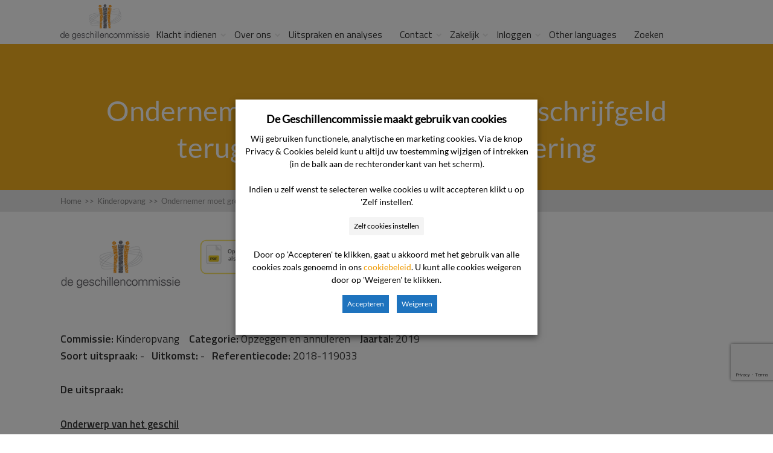

--- FILE ---
content_type: text/html; charset=UTF-8
request_url: https://www.degeschillencommissie.nl/uitspraken/ondernemer-moet-grootste-deel-inschrijfgeld-terugbetalen-bij-tijdige-annulering/
body_size: 20786
content:
<!DOCTYPE html>
<html lang="nl-NL">
<head>
		<!--[if lt IE 9]>
	<script src="https://www.degeschillencommissie.nl/wp-content/themes/squared/js/html5/dist/html5shiv.js"></script>
	<script src="//css3-mediaqueries-js.googlecode.com/svn/trunk/css3-mediaqueries.js"></script>
	<![endif]-->
	<!--[if IE 8]>
	<link rel="stylesheet" type="text/css" href="https://www.degeschillencommissie.nl/wp-content/themes/squared/css/ie8.css"/>
	<![endif]-->
	<!--[if IE 7]>
	<link rel="stylesheet" type="text/css" href="https://www.degeschillencommissie.nl/wp-content/themes/squared/css/ie7.css"/>
	<![endif]-->
	<meta name="viewport" content="width=device-width, initial-scale=1.0"/>
	<meta charset="UTF-8">
	
			<!-- Cookie consent naar Tag Manager -->
<script>
function CookieLawInfo_Accept_Callback()
{
   if (CLI.consent.voorkeuren) 
   { 
     dataLayer.push({'event': 'cli_cookieconsent_voorkeuren'}); 
   }
   if (CLI.consent.analytisch) 
   { 
     dataLayer.push({'event': 'cli_cookieconsent_analytisch'}); 
   }
   if (CLI.consent.marketing) 
   { 
     dataLayer.push({'event': 'cli_cookieconsent_marketing'}); 
   }
}
</script>
<!-- End cookie consent naar Tag Manager -->

<!-- Google Tag Manager -->
<script>(function(w,d,s,l,i){w[l]=w[l]||[];w[l].push({'gtm.start':
new Date().getTime(),event:'gtm.js'});var f=d.getElementsByTagName(s)[0],
j=d.createElement(s),dl=l!='dataLayer'?'&l='+l:'';j.async=true;j.src=
'https://www.googletagmanager.com/gtm.js?id='+i+dl;f.parentNode.insertBefore(j,f);
})(window,document,'script','dataLayer','GTM-MBVPXB');</script>
<!-- End Google Tag Manager -->	
		<meta name='robots' content='index, follow, max-image-preview:large, max-snippet:-1, max-video-preview:-1' />

	<!-- This site is optimized with the Yoast SEO plugin v26.7 - https://yoast.com/wordpress/plugins/seo/ -->
	<title>Ondernemer moet grootste deel inschrijfgeld terugbetalen bij tijdige annulering - De Geschillencommissie</title>
	<link rel="canonical" href="https://www.degeschillencommissie.nl/uitspraken/ondernemer-moet-grootste-deel-inschrijfgeld-terugbetalen-bij-tijdige-annulering/" />
	<meta property="og:locale" content="nl_NL" />
	<meta property="og:type" content="article" />
	<meta property="og:title" content="Ondernemer moet grootste deel inschrijfgeld terugbetalen bij tijdige annulering - De Geschillencommissie" />
	<meta property="og:description" content="Onderwerp van het geschil Een ouder ondertekende bij aanmelding van haar nog ongeboren kind een inschrijfformulier en ging daarmee akkoord met betaling van het inschrijfgeld. Het formulier verwijst naar de website van de ondernemer, waar staat dat het inschrijfgeld alleen wordt terugbetaald als de ouder om medische redenen geen gebruik maakt van de opvang. De [&hellip;]" />
	<meta property="og:url" content="https://www.degeschillencommissie.nl/uitspraken/ondernemer-moet-grootste-deel-inschrijfgeld-terugbetalen-bij-tijdige-annulering/" />
	<meta property="og:site_name" content="De Geschillencommissie" />
	<meta property="article:publisher" content="https://www.facebook.com/geschillencie/" />
	<meta property="article:modified_time" content="2019-05-21T10:47:52+00:00" />
	<meta name="twitter:card" content="summary_large_image" />
	<meta name="twitter:label1" content="Geschatte leestijd" />
	<meta name="twitter:data1" content="8 minuten" />
	<script type="application/ld+json" class="yoast-schema-graph">{"@context":"https://schema.org","@graph":[{"@type":"WebPage","@id":"https://www.degeschillencommissie.nl/uitspraken/ondernemer-moet-grootste-deel-inschrijfgeld-terugbetalen-bij-tijdige-annulering/","url":"https://www.degeschillencommissie.nl/uitspraken/ondernemer-moet-grootste-deel-inschrijfgeld-terugbetalen-bij-tijdige-annulering/","name":"Ondernemer moet grootste deel inschrijfgeld terugbetalen bij tijdige annulering - De Geschillencommissie","isPartOf":{"@id":"https://www.degeschillencommissie.nl/#website"},"datePublished":"2019-02-10T23:00:00+00:00","dateModified":"2019-05-21T10:47:52+00:00","breadcrumb":{"@id":"https://www.degeschillencommissie.nl/uitspraken/ondernemer-moet-grootste-deel-inschrijfgeld-terugbetalen-bij-tijdige-annulering/#breadcrumb"},"inLanguage":"nl-NL","potentialAction":[{"@type":"ReadAction","target":["https://www.degeschillencommissie.nl/uitspraken/ondernemer-moet-grootste-deel-inschrijfgeld-terugbetalen-bij-tijdige-annulering/"]}]},{"@type":"BreadcrumbList","@id":"https://www.degeschillencommissie.nl/uitspraken/ondernemer-moet-grootste-deel-inschrijfgeld-terugbetalen-bij-tijdige-annulering/#breadcrumb","itemListElement":[{"@type":"ListItem","position":1,"name":"Home","item":"https://www.degeschillencommissie.nl/"},{"@type":"ListItem","position":2,"name":"Ondernemer moet grootste deel inschrijfgeld terugbetalen bij tijdige annulering"}]},{"@type":"WebSite","@id":"https://www.degeschillencommissie.nl/#website","url":"https://www.degeschillencommissie.nl/","name":"De Geschillencommissie","description":"","publisher":{"@id":"https://www.degeschillencommissie.nl/#organization"},"potentialAction":[{"@type":"SearchAction","target":{"@type":"EntryPoint","urlTemplate":"https://www.degeschillencommissie.nl/?s={search_term_string}"},"query-input":{"@type":"PropertyValueSpecification","valueRequired":true,"valueName":"search_term_string"}}],"inLanguage":"nl-NL"},{"@type":"Organization","@id":"https://www.degeschillencommissie.nl/#organization","name":"De Geschillencommissie","url":"https://www.degeschillencommissie.nl/","logo":{"@type":"ImageObject","inLanguage":"nl-NL","@id":"https://www.degeschillencommissie.nl/#/schema/logo/image/","url":"https://www.degeschillencommissie.nl/wp-content/uploads/2019/02/logo-gsc.png","contentUrl":"https://www.degeschillencommissie.nl/wp-content/uploads/2019/02/logo-gsc.png","width":235,"height":96,"caption":"De Geschillencommissie"},"image":{"@id":"https://www.degeschillencommissie.nl/#/schema/logo/image/"},"sameAs":["https://www.facebook.com/geschillencie/","https://www.linkedin.com/company/de-geschillencommissie"]}]}</script>
	<!-- / Yoast SEO plugin. -->


<link rel='dns-prefetch' href='//www.google.com' />
<link rel="alternate" title="oEmbed (JSON)" type="application/json+oembed" href="https://www.degeschillencommissie.nl/wp-json/oembed/1.0/embed?url=https%3A%2F%2Fwww.degeschillencommissie.nl%2Fuitspraken%2Fondernemer-moet-grootste-deel-inschrijfgeld-terugbetalen-bij-tijdige-annulering%2F" />
<link rel="alternate" title="oEmbed (XML)" type="text/xml+oembed" href="https://www.degeschillencommissie.nl/wp-json/oembed/1.0/embed?url=https%3A%2F%2Fwww.degeschillencommissie.nl%2Fuitspraken%2Fondernemer-moet-grootste-deel-inschrijfgeld-terugbetalen-bij-tijdige-annulering%2F&#038;format=xml" />
<style id='wp-img-auto-sizes-contain-inline-css' type='text/css'>
img:is([sizes=auto i],[sizes^="auto," i]){contain-intrinsic-size:3000px 1500px}
/*# sourceURL=wp-img-auto-sizes-contain-inline-css */
</style>
<link rel='stylesheet' id='parent-style-css' href='https://www.degeschillencommissie.nl/wp-content/themes/squared/style.css?ver=6.9' type='text/css' media='all' />
<link rel='stylesheet' id='pt-cv-public-style-css' href='https://www.degeschillencommissie.nl/wp-content/plugins/content-views-query-and-display-post-page/public/assets/css/cv.css?ver=4.2.1' type='text/css' media='all' />
<style id='wp-emoji-styles-inline-css' type='text/css'>

	img.wp-smiley, img.emoji {
		display: inline !important;
		border: none !important;
		box-shadow: none !important;
		height: 1em !important;
		width: 1em !important;
		margin: 0 0.07em !important;
		vertical-align: -0.1em !important;
		background: none !important;
		padding: 0 !important;
	}
/*# sourceURL=wp-emoji-styles-inline-css */
</style>
<link rel='stylesheet' id='wp-block-library-css' href='https://www.degeschillencommissie.nl/wp-includes/css/dist/block-library/style.min.css?ver=6.9' type='text/css' media='all' />
<style id='global-styles-inline-css' type='text/css'>
:root{--wp--preset--aspect-ratio--square: 1;--wp--preset--aspect-ratio--4-3: 4/3;--wp--preset--aspect-ratio--3-4: 3/4;--wp--preset--aspect-ratio--3-2: 3/2;--wp--preset--aspect-ratio--2-3: 2/3;--wp--preset--aspect-ratio--16-9: 16/9;--wp--preset--aspect-ratio--9-16: 9/16;--wp--preset--color--black: #000000;--wp--preset--color--cyan-bluish-gray: #abb8c3;--wp--preset--color--white: #ffffff;--wp--preset--color--pale-pink: #f78da7;--wp--preset--color--vivid-red: #cf2e2e;--wp--preset--color--luminous-vivid-orange: #ff6900;--wp--preset--color--luminous-vivid-amber: #fcb900;--wp--preset--color--light-green-cyan: #7bdcb5;--wp--preset--color--vivid-green-cyan: #00d084;--wp--preset--color--pale-cyan-blue: #8ed1fc;--wp--preset--color--vivid-cyan-blue: #0693e3;--wp--preset--color--vivid-purple: #9b51e0;--wp--preset--gradient--vivid-cyan-blue-to-vivid-purple: linear-gradient(135deg,rgb(6,147,227) 0%,rgb(155,81,224) 100%);--wp--preset--gradient--light-green-cyan-to-vivid-green-cyan: linear-gradient(135deg,rgb(122,220,180) 0%,rgb(0,208,130) 100%);--wp--preset--gradient--luminous-vivid-amber-to-luminous-vivid-orange: linear-gradient(135deg,rgb(252,185,0) 0%,rgb(255,105,0) 100%);--wp--preset--gradient--luminous-vivid-orange-to-vivid-red: linear-gradient(135deg,rgb(255,105,0) 0%,rgb(207,46,46) 100%);--wp--preset--gradient--very-light-gray-to-cyan-bluish-gray: linear-gradient(135deg,rgb(238,238,238) 0%,rgb(169,184,195) 100%);--wp--preset--gradient--cool-to-warm-spectrum: linear-gradient(135deg,rgb(74,234,220) 0%,rgb(151,120,209) 20%,rgb(207,42,186) 40%,rgb(238,44,130) 60%,rgb(251,105,98) 80%,rgb(254,248,76) 100%);--wp--preset--gradient--blush-light-purple: linear-gradient(135deg,rgb(255,206,236) 0%,rgb(152,150,240) 100%);--wp--preset--gradient--blush-bordeaux: linear-gradient(135deg,rgb(254,205,165) 0%,rgb(254,45,45) 50%,rgb(107,0,62) 100%);--wp--preset--gradient--luminous-dusk: linear-gradient(135deg,rgb(255,203,112) 0%,rgb(199,81,192) 50%,rgb(65,88,208) 100%);--wp--preset--gradient--pale-ocean: linear-gradient(135deg,rgb(255,245,203) 0%,rgb(182,227,212) 50%,rgb(51,167,181) 100%);--wp--preset--gradient--electric-grass: linear-gradient(135deg,rgb(202,248,128) 0%,rgb(113,206,126) 100%);--wp--preset--gradient--midnight: linear-gradient(135deg,rgb(2,3,129) 0%,rgb(40,116,252) 100%);--wp--preset--font-size--small: 13px;--wp--preset--font-size--medium: 20px;--wp--preset--font-size--large: 36px;--wp--preset--font-size--x-large: 42px;--wp--preset--spacing--20: 0.44rem;--wp--preset--spacing--30: 0.67rem;--wp--preset--spacing--40: 1rem;--wp--preset--spacing--50: 1.5rem;--wp--preset--spacing--60: 2.25rem;--wp--preset--spacing--70: 3.38rem;--wp--preset--spacing--80: 5.06rem;--wp--preset--shadow--natural: 6px 6px 9px rgba(0, 0, 0, 0.2);--wp--preset--shadow--deep: 12px 12px 50px rgba(0, 0, 0, 0.4);--wp--preset--shadow--sharp: 6px 6px 0px rgba(0, 0, 0, 0.2);--wp--preset--shadow--outlined: 6px 6px 0px -3px rgb(255, 255, 255), 6px 6px rgb(0, 0, 0);--wp--preset--shadow--crisp: 6px 6px 0px rgb(0, 0, 0);}:where(.is-layout-flex){gap: 0.5em;}:where(.is-layout-grid){gap: 0.5em;}body .is-layout-flex{display: flex;}.is-layout-flex{flex-wrap: wrap;align-items: center;}.is-layout-flex > :is(*, div){margin: 0;}body .is-layout-grid{display: grid;}.is-layout-grid > :is(*, div){margin: 0;}:where(.wp-block-columns.is-layout-flex){gap: 2em;}:where(.wp-block-columns.is-layout-grid){gap: 2em;}:where(.wp-block-post-template.is-layout-flex){gap: 1.25em;}:where(.wp-block-post-template.is-layout-grid){gap: 1.25em;}.has-black-color{color: var(--wp--preset--color--black) !important;}.has-cyan-bluish-gray-color{color: var(--wp--preset--color--cyan-bluish-gray) !important;}.has-white-color{color: var(--wp--preset--color--white) !important;}.has-pale-pink-color{color: var(--wp--preset--color--pale-pink) !important;}.has-vivid-red-color{color: var(--wp--preset--color--vivid-red) !important;}.has-luminous-vivid-orange-color{color: var(--wp--preset--color--luminous-vivid-orange) !important;}.has-luminous-vivid-amber-color{color: var(--wp--preset--color--luminous-vivid-amber) !important;}.has-light-green-cyan-color{color: var(--wp--preset--color--light-green-cyan) !important;}.has-vivid-green-cyan-color{color: var(--wp--preset--color--vivid-green-cyan) !important;}.has-pale-cyan-blue-color{color: var(--wp--preset--color--pale-cyan-blue) !important;}.has-vivid-cyan-blue-color{color: var(--wp--preset--color--vivid-cyan-blue) !important;}.has-vivid-purple-color{color: var(--wp--preset--color--vivid-purple) !important;}.has-black-background-color{background-color: var(--wp--preset--color--black) !important;}.has-cyan-bluish-gray-background-color{background-color: var(--wp--preset--color--cyan-bluish-gray) !important;}.has-white-background-color{background-color: var(--wp--preset--color--white) !important;}.has-pale-pink-background-color{background-color: var(--wp--preset--color--pale-pink) !important;}.has-vivid-red-background-color{background-color: var(--wp--preset--color--vivid-red) !important;}.has-luminous-vivid-orange-background-color{background-color: var(--wp--preset--color--luminous-vivid-orange) !important;}.has-luminous-vivid-amber-background-color{background-color: var(--wp--preset--color--luminous-vivid-amber) !important;}.has-light-green-cyan-background-color{background-color: var(--wp--preset--color--light-green-cyan) !important;}.has-vivid-green-cyan-background-color{background-color: var(--wp--preset--color--vivid-green-cyan) !important;}.has-pale-cyan-blue-background-color{background-color: var(--wp--preset--color--pale-cyan-blue) !important;}.has-vivid-cyan-blue-background-color{background-color: var(--wp--preset--color--vivid-cyan-blue) !important;}.has-vivid-purple-background-color{background-color: var(--wp--preset--color--vivid-purple) !important;}.has-black-border-color{border-color: var(--wp--preset--color--black) !important;}.has-cyan-bluish-gray-border-color{border-color: var(--wp--preset--color--cyan-bluish-gray) !important;}.has-white-border-color{border-color: var(--wp--preset--color--white) !important;}.has-pale-pink-border-color{border-color: var(--wp--preset--color--pale-pink) !important;}.has-vivid-red-border-color{border-color: var(--wp--preset--color--vivid-red) !important;}.has-luminous-vivid-orange-border-color{border-color: var(--wp--preset--color--luminous-vivid-orange) !important;}.has-luminous-vivid-amber-border-color{border-color: var(--wp--preset--color--luminous-vivid-amber) !important;}.has-light-green-cyan-border-color{border-color: var(--wp--preset--color--light-green-cyan) !important;}.has-vivid-green-cyan-border-color{border-color: var(--wp--preset--color--vivid-green-cyan) !important;}.has-pale-cyan-blue-border-color{border-color: var(--wp--preset--color--pale-cyan-blue) !important;}.has-vivid-cyan-blue-border-color{border-color: var(--wp--preset--color--vivid-cyan-blue) !important;}.has-vivid-purple-border-color{border-color: var(--wp--preset--color--vivid-purple) !important;}.has-vivid-cyan-blue-to-vivid-purple-gradient-background{background: var(--wp--preset--gradient--vivid-cyan-blue-to-vivid-purple) !important;}.has-light-green-cyan-to-vivid-green-cyan-gradient-background{background: var(--wp--preset--gradient--light-green-cyan-to-vivid-green-cyan) !important;}.has-luminous-vivid-amber-to-luminous-vivid-orange-gradient-background{background: var(--wp--preset--gradient--luminous-vivid-amber-to-luminous-vivid-orange) !important;}.has-luminous-vivid-orange-to-vivid-red-gradient-background{background: var(--wp--preset--gradient--luminous-vivid-orange-to-vivid-red) !important;}.has-very-light-gray-to-cyan-bluish-gray-gradient-background{background: var(--wp--preset--gradient--very-light-gray-to-cyan-bluish-gray) !important;}.has-cool-to-warm-spectrum-gradient-background{background: var(--wp--preset--gradient--cool-to-warm-spectrum) !important;}.has-blush-light-purple-gradient-background{background: var(--wp--preset--gradient--blush-light-purple) !important;}.has-blush-bordeaux-gradient-background{background: var(--wp--preset--gradient--blush-bordeaux) !important;}.has-luminous-dusk-gradient-background{background: var(--wp--preset--gradient--luminous-dusk) !important;}.has-pale-ocean-gradient-background{background: var(--wp--preset--gradient--pale-ocean) !important;}.has-electric-grass-gradient-background{background: var(--wp--preset--gradient--electric-grass) !important;}.has-midnight-gradient-background{background: var(--wp--preset--gradient--midnight) !important;}.has-small-font-size{font-size: var(--wp--preset--font-size--small) !important;}.has-medium-font-size{font-size: var(--wp--preset--font-size--medium) !important;}.has-large-font-size{font-size: var(--wp--preset--font-size--large) !important;}.has-x-large-font-size{font-size: var(--wp--preset--font-size--x-large) !important;}
/*# sourceURL=global-styles-inline-css */
</style>

<style id='classic-theme-styles-inline-css' type='text/css'>
/*! This file is auto-generated */
.wp-block-button__link{color:#fff;background-color:#32373c;border-radius:9999px;box-shadow:none;text-decoration:none;padding:calc(.667em + 2px) calc(1.333em + 2px);font-size:1.125em}.wp-block-file__button{background:#32373c;color:#fff;text-decoration:none}
/*# sourceURL=/wp-includes/css/classic-themes.min.css */
</style>
<link rel='stylesheet' id='cookie-law-info-css' href='https://www.degeschillencommissie.nl/wp-content/plugins/webtoffee-gdpr-cookie-consent/public/css/cookie-law-info-public.css?ver=2.6.1' type='text/css' media='all' />
<link rel='stylesheet' id='cookie-law-info-gdpr-css' href='https://www.degeschillencommissie.nl/wp-content/plugins/webtoffee-gdpr-cookie-consent/public/css/cookie-law-info-gdpr.css?ver=2.6.1' type='text/css' media='all' />
<style id='cookie-law-info-gdpr-inline-css' type='text/css'>
.cli-modal-content, .cli-tab-content { background-color: #ffffff; }.cli-privacy-content-text, .cli-modal .cli-modal-dialog, .cli-tab-container p, a.cli-privacy-readmore { color: #000000; }.cli-tab-header { background-color: #f2f2f2; }.cli-tab-header, .cli-tab-header a.cli-nav-link,span.cli-necessary-caption,.cli-switch .cli-slider:after { color: #000000; }.cli-switch .cli-slider:before { background-color: #ffffff; }.cli-switch input:checked + .cli-slider:before { background-color: #ffffff; }.cli-switch .cli-slider { background-color: #e3e1e8; }.cli-switch input:checked + .cli-slider { background-color: #28a745; }.cli-modal-close svg { fill: #000000; }.cli-tab-footer .wt-cli-privacy-accept-all-btn { background-color: #00acad; color: #ffffff}.cli-tab-footer .wt-cli-privacy-accept-btn { background-color: #00acad; color: #ffffff}.cli-tab-header a:before{ border-right: 1px solid #000000; border-bottom: 1px solid #000000; }
/*# sourceURL=cookie-law-info-gdpr-inline-css */
</style>
<link rel='stylesheet' id='thrive-reset-css' href='https://www.degeschillencommissie.nl/wp-content/themes/squared/css/reset.css?ver=20120208' type='text/css' media='all' />
<link rel='stylesheet' id='thrive-main-style-css' href='https://www.degeschillencommissie.nl/wp-content/themes/squared/css/main_orange.css?ver=2014123' type='text/css' media='all' />
<link rel='stylesheet' id='thrive_child_css-css' href='https://www.degeschillencommissie.nl/wp-content/themes/squared-child/style.css?ver=6.9' type='text/css' media='all' />
<link rel='stylesheet' id='squared-style-css' href='https://www.degeschillencommissie.nl/wp-content/themes/squared-child/style.css?ver=6.9' type='text/css' media='all' />
<link rel='stylesheet' id='tvo-frontend-css' href='https://www.degeschillencommissie.nl/wp-content/plugins/thrive-ovation/tcb-bridge/frontend/css/frontend.css?ver=6.9' type='text/css' media='all' />
<script type="text/javascript" src="https://www.degeschillencommissie.nl/wp-includes/js/jquery/jquery.min.js" id="jquery-core-js"></script>
<script type="text/javascript" src="https://www.degeschillencommissie.nl/wp-includes/js/jquery/jquery-migrate.min.js" id="jquery-migrate-js"></script>
<script type="text/javascript" id="cookie-law-info-js-extra">
/* <![CDATA[ */
var Cli_Data = {"nn_cookie_ids":[],"non_necessary_cookies":{"marketing":["cookielawinfo-checkbox-marketing"],"analytisch":["cookielawinfo-checkbox-analytisch"]},"cookielist":{"functioneel":{"id":565,"status":true,"priority":1,"title":"Functionele cookies","strict":true,"default_state":true,"ccpa_optout":false,"loadonstart":true},"marketing":{"id":571,"status":true,"priority":4,"title":"Marketing cookies","strict":false,"default_state":false,"ccpa_optout":false,"loadonstart":false},"analytisch":{"id":570,"status":true,"priority":3,"title":"Analytische cookies","strict":false,"default_state":false,"ccpa_optout":false,"loadonstart":false}},"ajax_url":"https://www.degeschillencommissie.nl/wp-admin/admin-ajax.php","current_lang":"nl","security":"e7d4cb7c5d","eu_countries":["GB"],"geoIP":"disabled","use_custom_geolocation_api":"","custom_geolocation_api":"https://geoip.cookieyes.com/geoip/checker/result.php","consentVersion":"1","strictlyEnabled":["necessary","obligatoire","functioneel"],"cookieDomain":"","privacy_length":"250","ccpaEnabled":"","ccpaRegionBased":"","ccpaBarEnabled":"","ccpaType":"gdpr","triggerDomRefresh":"","secure_cookies":""};
var log_object = {"ajax_url":"https://www.degeschillencommissie.nl/wp-admin/admin-ajax.php"};
//# sourceURL=cookie-law-info-js-extra
/* ]]> */
</script>
<script type="text/javascript" src="https://www.degeschillencommissie.nl/wp-content/plugins/webtoffee-gdpr-cookie-consent/public/js/cookie-law-info-public.js?ver=2.6.1" id="cookie-law-info-js"></script>
<script type="text/javascript" src="https://www.degeschillencommissie.nl/wp-content/themes/squared-child/wp-advanced-search/js/scripts.js?ver=1" id="wpas-scripts-js"></script>
<script type="text/javascript" src="https://www.degeschillencommissie.nl/wp-includes/js/imagesloaded.min.js?ver=5.0.0" id="imagesloaded-js"></script>
<script type="text/javascript" src="https://www.degeschillencommissie.nl/wp-includes/js/masonry.min.js?ver=4.2.2" id="masonry-js"></script>
<script type="text/javascript" src="https://www.degeschillencommissie.nl/wp-includes/js/jquery/jquery.masonry.min.js" id="jquery-masonry-js"></script>
<script type="text/javascript" src="https://www.degeschillencommissie.nl/wp-content/plugins/thrive-ovation/tcb-bridge/frontend/js/display-testimonials-tcb.min.js?ver=10.8.5" id="display-testimonials-tcb-js"></script>
<link rel="EditURI" type="application/rsd+xml" title="RSD" href="https://www.degeschillencommissie.nl/xmlrpc.php?rsd" />
<meta name="generator" content="WordPress 6.9" />
<link rel='shortlink' href='https://www.degeschillencommissie.nl/?p=23793' />
<style type="text/css" id="tve_global_variables">:root{--tcb-color-0:rgb(69, 69, 69);--tcb-color-0-h:0;--tcb-color-0-s:0%;--tcb-color-0-l:27%;--tcb-color-0-a:1;--tcb-color-1:rgb(102, 39, 96);--tcb-color-1-h:305;--tcb-color-1-s:44%;--tcb-color-1-l:27%;--tcb-color-1-a:1;--tcb-color-2:rgb(246, 148, 11);--tcb-color-2-h:34;--tcb-color-2-s:92%;--tcb-color-2-l:50%;--tcb-color-2-a:1;--tcb-color-3:rgb(238, 153, 2);--tcb-color-3-h:38;--tcb-color-3-s:98%;--tcb-color-3-l:47%;--tcb-color-3-a:1;--tcb-color-4:rgb(25, 106, 134);--tcb-color-4-h:195;--tcb-color-4-s:68%;--tcb-color-4-l:31%;--tcb-color-4-a:1;--tcb-color-5:rgb(98, 98, 98);--tcb-color-5-h:0;--tcb-color-5-s:0%;--tcb-color-5-l:38%;--tcb-color-5-a:1;--tcb-color-6:rgb(201, 201, 201);--tcb-color-6-h:0;--tcb-color-6-s:0%;--tcb-color-6-l:78%;--tcb-color-6-a:1;--tcb-color-7:rgb(0, 145, 174);--tcb-color-7-h:190;--tcb-color-7-s:100%;--tcb-color-7-l:34%;--tcb-color-7-a:1;--tcb-color-8:rgb(64, 64, 64);--tcb-color-8-h:0;--tcb-color-8-s:0%;--tcb-color-8-l:25%;--tcb-color-8-a:1;--tcb-color-9:rgb(255, 255, 255);--tcb-color-9-h:0;--tcb-color-9-s:0%;--tcb-color-9-l:100%;--tcb-color-9-a:1;--tcb-color-10:rgb(19, 177, 76);--tcb-color-10-h:141;--tcb-color-10-s:80%;--tcb-color-10-l:38%;--tcb-color-10-a:1;--tcb-color-11:rgb(0, 0, 0);--tcb-color-11-h:0;--tcb-color-11-s:0%;--tcb-color-11-l:0%;--tcb-color-11-a:1;--tcb-color-12:rgb(251, 58, 14);--tcb-color-12-h:11;--tcb-color-12-s:96%;--tcb-color-12-l:51%;--tcb-color-12-a:1;--tcb-gradient-0:linear-gradient(0deg, rgb(255, 255, 255) 0%, rgba(244, 150, 0, 0.7) 100%);--tcb-gradient-1:var(--tcb-gradient-0);--tcb-background-author-image:url(https://secure.gravatar.com/avatar/6ac598e2333837bacc147954949cc8e0e3bb64c7d0b99b1a331106baa0e81f7e?s=256&d=mm&r=g);--tcb-background-user-image:url();--tcb-background-featured-image-thumbnail:url(https://www.degeschillencommissie.nl/wp-content/plugins/thrive-visual-editor/editor/css/images/featured_image.png);}</style>      <style>
          /* Verstop eventuele bestaande floating buttons */
          .htmltopdf.pf-button[style*="position:fixed"] {
              display: none !important;
          }

          /* Style voor print button naast logo */
          .custom-print-button {
              display: inline-block;
              vertical-align: middle;
              margin-left: 20px;
          }
          .custom-print-button img {
              width: 32px;
              height: 32px;
          }
      </style>
            <style>
          /* Verberg PDF knop op uitspraken-overzicht pagina (page-id-12411) */
          body.page-id-12411 .htmltopdf,
          body.page-id-12411 .htmltopdf.pf-button,
          body.page-template-overzicht .htmltopdf,
          body.page-template-overzicht .htmltopdf.pf-button,
          body.page-template-overzicht-php .htmltopdf,
          body.page-template-overzicht-php .htmltopdf.pf-button {
              display: none !important;
          }
      </style>
      <link href='//fonts.googleapis.com/css?family=Titillium+Web:400,400italic,600' rel='stylesheet' type='text/css'><link href='//fonts.googleapis.com/css?family=Titillium+Web:400,400italic,600' rel='stylesheet' type='text/css'><style type="text/css">.wp-video-shortcode {max-width: 100% !important;}body { background:#; }.cnt .sAs .twr { background:#; }.cnt article h1.entry-title a { color:#343434; }.cnt article h2.entry-title a { color:#343434; }.bSe h1,.bSe h2.entry-title { color:#343434; }.bSe h5 { color:#343434; }.bSe h6 { color:#343434; }.cnt article p { color:#343434; }.cnt .bSe article { color:#343434; }.cnt article h1 a, .tve-woocommerce .bSe .awr .entry-title, .tve-woocommerce .bSe .awr .page-title{font-family:Titillium Web,sans-serif;}.bSe h1,.bSe h2.entry-title{font-family:Titillium Web,sans-serif;}.bSe h2,.tve-woocommerce .bSe h2{font-family:Titillium Web,sans-serif;}.bSe h3,.tve-woocommerce .bSe h3{font-family:Titillium Web,sans-serif;}.bSe h4{font-family:Titillium Web,sans-serif;}.bSe h5{font-family:Titillium Web,sans-serif;}.bSe h6{font-family:Titillium Web,sans-serif;}#text_logo{font-family:Titillium Web,sans-serif;}.cnt, .cnt article p, .bp-t, .tve-woocommerce .product p, .tve-woocommerce .products p{font-family:Titillium Web,sans-serif;font-weight:400;}article strong {font-weight: bold;}.bSe h1,.bSe h2.entry-title, .hru h1, .bSe .entry-title { font-size:47px!important; }.cnt { font-size:17px; }.thrivecb { font-size:17px; }.out { font-size:17px; }.aut p { font-size:17px; }.cnt p { line-height:1.6em; }.lhgh { line-height:1.6em; }.dhgh { line-height:1.6em; }.lhgh { line-height:1.6em; }.dhgh { line-height:1.6em; }.thrivecb { line-height:1.6em; }.bSe a, .cnt article a { color:#f4c664; }.bSe .faq h4{font-family:Titillium Web,sans-serif;font-weight:400;}article strong {font-weight: bold;}header ul.menu > li > a { color:#333333; }header ul.menu > li >  a:hover { color:#333333; }header nav > ul > li.current_page_item > a:hover { color:#333333; }header nav > ul > li.current_menu_item > a:hover { color:#333333; }header nav > ul > li.current_menu_item > a:hover { color:#333333; }header nav > ul > li > a:active { color:#333333; }header #logo > a > img { max-width:200px; }header ul.menu > li.h-cta > a { color:#333333!important; }header ul.menu > li.h-cta > a { background:#ffffff; }header ul.menu > li.h-cta > a { border-color:#e5e5e5; }header ul.menu > li.h-cta > a:hover { color:#333333!important; }header ul.menu > li.h-cta > a:hover { background:#ffffff; }header ul.menu > li.h-cta > a:hover { border-color:#e5e5e5; }</style><style type="text/css" id="thrive-default-styles">@media (min-width: 300px) { .tcb-style-wrap h2 {color:rgb(103, 103, 103);background-color:rgba(0, 0, 0, 0);font-family:"Titillium Web", sans-serif;font-size:40.613px;font-weight:300;font-style:normal;margin:0px;padding-top:0px;padding-bottom:0px;text-decoration:none solid rgb(103, 103, 103);text-transform:none;border-left:0px none rgb(103, 103, 103);--tcb-applied-color:;} }</style><link rel="icon" href="https://www.degeschillencommissie.nl/wp-content/uploads/DGC_favicon.ico" sizes="32x32" />
<link rel="icon" href="https://www.degeschillencommissie.nl/wp-content/uploads/DGC_favicon.ico" sizes="192x192" />
<link rel="apple-touch-icon" href="https://www.degeschillencommissie.nl/wp-content/uploads/DGC_favicon.ico" />
<meta name="msapplication-TileImage" content="https://www.degeschillencommissie.nl/wp-content/uploads/DGC_favicon.ico" />
		<style type="text/css" id="wp-custom-css">
			.grecaptcha-badge{
	bottom: 90px !important;
}

@media(max-width: 1024px) {
	.grecaptcha-badge{
		bottom: 60px !important;
	}
}

#cliSettingsPopup .cli-modal-content {
  pointer-events: auto;
  background: #fff !important;
}


/*Onderstaande aanpassingen voor de layout van de zoekpagina. Maak de aanklikbare kaart een blok */
.fwi {
  display: block;
  text-decoration: none; /* optioneel: geen underline */
}

/* Zorg dat de afbeelding niet naast/over tekst valt */
.fwi img {
  display: block;
  max-width: 100%;
  height: auto;
}

/* Zet de titel onder de afbeelding met ruimte ertussen */
.fwi .entry-title {
  display: block;
  margin-top: 0.75rem;   /* ruimte tussen beeld en titel */
  line-height: 1.25;     /* betere leesbaarheid */
}

/* Als het thema de titel over de afbeelding positioneert, neutraliseer dat */
.fwi .entry-title {
  position: static !important;   /* haal absolute/fixed weg indien aanwezig */
  clear: both;                    /* voorkomt overlap bij floats */
}
.gform_required_legend {
    display: none;
}		</style>
				
</head>
<body class="wp-singular uitspraken-template-default single single-uitspraken postid-23793 custom-background wp-theme-squared wp-child-theme-squared-child">

	<!-- Google Tag Manager (noscript) -->
<noscript><iframe src="https://www.googletagmanager.com/ns.html?id=GTM-MBVPXB"
height="0" width="0" style="display:none;visibility:hidden"></iframe></noscript>
<!-- End Google Tag Manager (noscript) -->
<div class="flex-cnt">
	<div id="floating_menu" >
				<header class="hbc" style="background-image: none; background-color:#ffffff">
									<div class="side_logo wrp " id="head_wrp">
				<div class="h-i">
																										<div id="logo" class="left">
									<a href="https://www.degeschillencommissie.nl/" class="lg">
										<img src="https://degeschillencommissie.nl/wp-content/uploads/2019/02/logo-gsc.png"
											 alt="De Geschillencommissie"/>
									</a>
								</div>
															
						
						<div class="hmn">
							<div class="awe rmn right">&#xf0c9;</div>
							<div class="clear"></div>
						</div>

						
												<div class="mhl right" id="nav_right">
																																	<!-- Cart Dropdown -->
									<nav class="right"><ul id="menu-hoofdmenu" class="menu"><li  id="menu-item-346" class="menu-item menu-item-type-custom menu-item-object-custom menu-item-has-children toplvl dropdown"><a  href="/komt-u-niet-tot-een-oplossing/">Klacht indienen</a><ul class="sub-menu">	<li  id="menu-item-347" class="menu-item menu-item-type-custom menu-item-object-custom"><a  href="/komt-u-niet-tot-een-oplossing/" class=" colch ">Klacht indienen</a></li>
	<li  id="menu-item-348" class="menu-item menu-item-type-custom menu-item-object-custom"><a  href="/klacht-indienen/kosten/" class=" colch ">Wat kost het?</a></li>
	<li  id="menu-item-15251" class="menu-item menu-item-type-post_type menu-item-object-page"><a  href="https://www.degeschillencommissie.nl/hoe-lang-duurt-een-zaak-bij-de-geschillencommissie/" class=" colch ">Hoe lang duurt een zaak?</a></li>
	<li  id="menu-item-391" class="menu-item menu-item-type-custom menu-item-object-custom"><a  href="/wat-kunt-u-dan-doen/" class=" colch ">Wat kunt u doen?</a></li>
	<li  id="menu-item-24285" class="menu-item menu-item-type-post_type menu-item-object-page"><a  href="https://www.degeschillencommissie.nl/klacht-indienen/aangesloten-ondernemers/" class=" colch ">Aangesloten ondernemers</a></li>
	<li  id="menu-item-1525" class="menu-item menu-item-type-custom menu-item-object-custom"><a  href="/procesinformatie/" class=" colch ">Procesinformatie</a></li>
</ul></li>
<li  id="menu-item-351" class="menu-item menu-item-type-custom menu-item-object-custom menu-item-has-children toplvl dropdown"><a  href="/over-ons/">Over ons</a><ul class="sub-menu">	<li  id="menu-item-36464" class="menu-item menu-item-type-post_type menu-item-object-page"><a  href="https://www.degeschillencommissie.nl/over-ons/klachtenloketten/" class=" colch ">Klachtenloketten</a></li>
	<li  id="menu-item-877" class="menu-item menu-item-type-taxonomy menu-item-object-category current-uitspraken-ancestor"><a  href="https://www.degeschillencommissie.nl/over-ons/commissies/" class=" colch ">Geschillencommissies</a></li>
	<li  id="menu-item-90176" class="menu-item menu-item-type-post_type menu-item-object-page"><a  href="https://www.degeschillencommissie.nl/toetsingscommissie/" class=" colch ">Toetsingscommissie</a></li>
	<li  id="menu-item-389" class="menu-item menu-item-type-custom menu-item-object-custom"><a  href="/over-ons/branches/" class=" colch ">Brancheorganisaties</a></li>
	<li  id="menu-item-15286" class="menu-item menu-item-type-custom menu-item-object-custom"><a  href="/over-ons/" class=" colch ">Over ons</a></li>
	<li  id="menu-item-385" class="menu-item menu-item-type-custom menu-item-object-custom"><a  href="/over-ons/nieuws" class=" colch ">Nieuws</a></li>
	<li  id="menu-item-32582" class="menu-item menu-item-type-post_type menu-item-object-page"><a  href="https://www.degeschillencommissie.nl/over-ons-in-de-media/" class=" colch ">In de media</a></li>
	<li  id="menu-item-1409" class="menu-item menu-item-type-custom menu-item-object-custom"><a  href="/over-ons/publicaties/" class=" colch ">Publicaties</a></li>
	<li  id="menu-item-31856" class="menu-item menu-item-type-post_type menu-item-object-page"><a  href="https://www.degeschillencommissie.nl/over-ons/vacatures-en-stageplaatsen/" class=" colch ">Werken bij De Geschillencommissie</a></li>
	<li  id="menu-item-30900" class="menu-item menu-item-type-post_type menu-item-object-page"><a  href="https://www.degeschillencommissie.nl/over-ons/adr-organisatie/" class=" colch ">ADR-organisatie</a></li>
</ul></li>
<li  id="menu-item-60037" class="menu-item menu-item-type-post_type menu-item-object-page toplvl"><a  href="https://www.degeschillencommissie.nl/uitspraken-en-analyses/">Uitspraken en analyses</a></li>
<li  id="menu-item-352" class="menu-item menu-item-type-custom menu-item-object-custom menu-item-has-children toplvl dropdown"><a  href="/contact">Contact</a><ul class="sub-menu">	<li  id="menu-item-1411" class="menu-item menu-item-type-custom menu-item-object-custom"><a  href="/contact" class=" colch ">Contact opnemen</a></li>
	<li  id="menu-item-1412" class="menu-item menu-item-type-custom menu-item-object-custom"><a  href="/vragen" class=" colch ">Veelgestelde Vragen</a></li>
	<li  id="menu-item-384" class="menu-item menu-item-type-custom menu-item-object-custom"><a  href="/over-ons/meldpunt-kwaliteit/" class=" colch ">Meldpunt kwaliteit</a></li>
</ul></li>
<li  id="menu-item-386" class="menu-item menu-item-type-custom menu-item-object-custom menu-item-has-children toplvl dropdown"><a  href="#">Zakelijk</a><ul class="sub-menu">	<li  id="menu-item-1413" class="menu-item menu-item-type-custom menu-item-object-custom"><a  href="/ondernemers/" class=" colch ">Aansluiten</a></li>
	<li  id="menu-item-1414" class="menu-item menu-item-type-custom menu-item-object-custom"><a  href="https://degeschillencommissie.nl/ondernemers/klacht-ontvangen/" class=" colch ">Een Geschil</a></li>
</ul></li>
<li  id="menu-item-353" class="menu-item menu-item-type-custom menu-item-object-custom menu-item-has-children toplvl dropdown"><a  href="/inloggen/">Inloggen</a><ul class="sub-menu">	<li  id="menu-item-35271" class="menu-item menu-item-type-custom menu-item-object-custom"><a  href="https://www.degeschillencommissie.nl/inloggen/" class=" colch ">Inloggen in de zaak</a></li>
	<li  id="menu-item-35270" class="menu-item menu-item-type-custom menu-item-object-custom"><a  href="https://portaalkinderopvang.degeschillencommissie.nl/" class=" colch ">Inloggen Portaal Kinderopvang</a></li>
</ul></li>
<li  id="menu-item-354" class="menu-item menu-item-type-custom menu-item-object-custom toplvl"><a  href="/other-languages/">Other languages</a></li>
<li  id="menu-item-24118" class="menu-item menu-item-type-custom menu-item-object-custom toplvl"><a  href="/zoeken">Zoeken</a></li>
</ul></nav>																					</div>
				
					
					<div class="clear"></div>
				</div>
			</div>
					</header>
	</div>
	
	
					
	<div class="hru tcbk"
	     >
		<div class="hrui">
			<div class="wrp">
				<h1 class="entry-title">
					Ondernemer moet grootste deel inschrijfgeld terugbetalen bij tijdige annulering				</h1>

				<div class="hcc"
				     style='display:none;'>
					<a href="#comments">
						0						Comments					</a>
				</div>
			</div>
		</div>
	</div>
		
	
	
	
	
	
	
	
		<section class="brd">
		<div class="wrp">
							<ul itemscope itemtype="https://schema.org/BreadcrumbList">
					<li class="home" itemprop="itemListElement" itemtype="https://schema.org/ListItem" itemscope><a href="https://www.degeschillencommissie.nl/" itemprop="item"><span itemprop="name">Home<span class="thrive-breadcrumb-separator"> >> </span></span></a><meta content="1" itemprop="position"></meta></li><li itemprop="itemListElement" itemtype="https://schema.org/ListItem" itemscope><a href="https://www.degeschillencommissie.nl/over-ons/commissies/kinderopvang/" itemprop="item"><span itemprop="name">Kinderopvang<span class="thrive-breadcrumb-separator"> >> </span></span></a><meta content="2" itemprop="position"></meta></li><li class="no-link" itemprop="itemListElement" itemtype="https://schema.org/ListItem" itemscope><span itemprop="name">Ondernemer moet grootste deel inschrijfgeld terugbetalen bij tijdige annulering</span><meta content="3" itemprop="position"></meta></li>				</ul>
					</div>
	</section>

	
	<div class="wrp cnt"> <!-- Start the wrapper div -->


	<section class="bSe fullWidth">

									
												<article>
										<div class="awr lnd hfp">

						
												<img class="logo_uitspraken" src="/wp-content/uploads/2019/02/logo-gsc.png" alt="De Geschillencommissie" style="width:auto !important;height:auto !important;max-width:200px !important;">
						<span style="margin-left: 30px;vertical-align:top;"><a href="#" class="htmltopdf pf-button" style="display:inline-block;vertical-align:middle;cursor:pointer;" title="Opslaan als PDF"><img class="htmltopdf-icon" src="https://www.degeschillencommissie.nl/wp-content/plugins/html-to-pdf/assets/print-icon.svg" alt="Opslaan als PDF" style="width:120px !important;height:60px !important;border:0 !important;max-width:none !important;" /></a></span>
						<p class="uitspraken-info">
							<br>
							<br>
							<br>
							<strong>Commissie:</strong> Kinderopvang &nbsp;&nbsp;
							<strong>Categorie:</strong> Opzeggen en annuleren &nbsp;&nbsp;
							<strong>Jaartal:</strong> 2019
						<br>
							<strong>Soort uitspraak:</strong> -&nbsp;&nbsp;
							<strong>Uitkomst:</strong> -&nbsp;&nbsp;
							<strong>Referentiecode:</strong>
							2018-119033							<br>
							<br>
							<strong>De uitspraak:</strong>
							<br>
						 </p>

						<p><u><strong>Onderwerp van het geschil </strong></u></p>
<p><em>Een ouder ondertekende bij aanmelding van haar nog ongeboren kind een inschrijfformulier en ging daarmee akkoord met betaling van het inschrijfgeld. Het formulier verwijst naar de website van de ondernemer, waar staat dat het inschrijfgeld alleen wordt  terugbetaald als de ouder om medische redenen geen gebruik maakt van de opvang. <br /> De ouder wilde de inschrijving annuleren. Zij heeft in principe geen recht op teruggave van het inschrijfgeld zoals gewenst. De commissie vindt echter dat de ouder tijdig heeft geannuleerd, een half jaar voor het begin van de opvang. De ondernemer zou nog voldoende  tijd hebben om de opvangplek aan een andere ouder te verkopen. De ondernemer moet daarom toch het grootste deel van het inschrijfgeld terugbetalen.&nbsp;</em> </p>
<p> De consument beklaagt zich erover dat de ondernemer het door de consument betaalde inschrijfgeld voor kinderopvang niet aan haar wil terugbetalen terwijl die opvang door de consument tijdig is geannuleerd.</p>
<p> <u><strong>Standpunt van de consument </strong></u></p>
<p> Voor het standpunt van consument verwijst de commissie naar de overgelegde stukken. In de kern komt het standpunt van consument op het volgende neer.<br /> De consument heeft in augustus 2017 haar (toen nog ongeboren) zoon met ingang van week 48/2018 (week van 26 november 2018) aangemeld voor kinderdagopvang bij de ondernemer. De consument heeft het verschuldigde inschrijfgeld ad € 394,90 in november 2017 aan  de ondernemer betaald. Dit bedrag zou worden verrekend met de eerste maand waarin de opvang daadwerkelijk plaats zou vinden. Op 31 mei 2018 heeft de consument de ondernemer per e-mail laten weten dat zij wegens werkomstandigheden wilde afzien van de opvang.&nbsp;&nbsp;&nbsp;&nbsp;&nbsp;&nbsp;&nbsp;&nbsp;&nbsp;&nbsp;&nbsp;&nbsp;&nbsp;&nbsp;&nbsp;&nbsp;&nbsp;&nbsp;&nbsp;&nbsp;&nbsp;&nbsp;&nbsp;&nbsp;&nbsp;&nbsp;&nbsp;&nbsp;&nbsp;&nbsp;&nbsp;&nbsp;&nbsp;&nbsp;&nbsp;&nbsp;&nbsp;&nbsp;&nbsp;&nbsp;&nbsp;&nbsp;&nbsp;&nbsp;&nbsp;&nbsp;&nbsp;&nbsp;&nbsp;&nbsp;&nbsp;&nbsp;&nbsp;&nbsp;&nbsp;&nbsp;&nbsp;&nbsp;&nbsp;&nbsp;&nbsp;&nbsp;&nbsp;&nbsp;&nbsp;&nbsp;&nbsp;&nbsp;&nbsp;&nbsp;  De consument ging ervan uit dat zij annuleringskosten verschuldigd zou zijn en heeft de ondernemer gevraagd welk bedrag zij zou terugkrijgen van het door haar betaalde inschrijfgeld. Het antwoord van de ondernemer was dat het bedrag van € 394,90 niet werd  teruggestort omdat dit onderdeel is van de inschrijving en alleen bij afname van opvang wordt verrekend. De ondernemer beriep zich op zijn website waar is vermeld dat het inschrijfgeld alleen wordt geretourneerd bij annulering om medische redenen. Volgens  de consument staat dit niet zo expliciet op die site vermeld en daarvoor heeft zij ook niet getekend op het inschrijfformulier. In de algemene voorwaarden van de ondernemer staat niets vermeld over annuleringskosten. De consument heeft de opvang een half jaar  voor aanvang daarvan geannuleerd en wenst het volledige inschrijfgeld terug te ontvangen omdat zij geen kinderopvang heeft afgenomen. De consument is van mening dat zij met de ondernemer een overeenkomst van opdracht heeft gesloten als bedoeld in artikel 7:400  van het Burgerlijk Wetboek (BW) en beroept zich op het bepaalde in artikel 7:411 BW, dat bepaalt dat bij een opzegging alleen de redelijk gemaakte kosten in mindering gebracht mogen worden op het bedrag dat de ondernemer aan haar moet terugbetalen. De ondernemer  mag die kosten alleen in rekening brengen als deze ook daadwerkelijk door hem zijn gemaakt. De consument acht een bedrag van € 100,&#8211; billijk als annuleringskosten en is bereid dit bedrag te betalen.</p>
<p><u><strong>Standpunt van de ondernemer</strong></u></p>
<p>Voor het standpunt van de ondernemer verwijst de commissie naar de overgelegde stukken. In de kern komt het standpunt van de ondernemer op het volgende neer.</p>
<p>Nadat partijen met elkaar een intakegesprek hadden gevoerd, heeft de consument op 15 oktober 2017 een inschrijfformulier ondertekend. Door ondertekening van dat formulier gaat de consument akkoord met de aan opvang af te nemen dagen, de startdatum en het  te betalen inschrijfgeld, zoals ook is aangegeven op het inschrijfformulier. De uren/dagen voor afname per startdatum zijn daarmee overeengekomen en worden door de ondernemer gegarandeerd. Het inschrijfgeld dat wordt gefactureerd bij inschrijving, is gelijk  aan de geprognotiseerde kosten van de eerste opvangmaand en wordt daarmee verrekend. In feite is het inschrijfgeld een aanbetaling. Na de geboorte van het kind wordt de consument ruim een maand voor aanvang van de opvang uitgenodigd voor een tweede gesprek.&nbsp;&nbsp;&nbsp;&nbsp;&nbsp;&nbsp;&nbsp;&nbsp;&nbsp;&nbsp;&nbsp;&nbsp;&nbsp;&nbsp;&nbsp;&nbsp;&nbsp;&nbsp;&nbsp;&nbsp;&nbsp;&nbsp;&nbsp;&nbsp;&nbsp;&nbsp;&nbsp;&nbsp;&nbsp;&nbsp;&nbsp;&nbsp;&nbsp;&nbsp;&nbsp;&nbsp;&nbsp;&nbsp;&nbsp;&nbsp;&nbsp;&nbsp;&nbsp;&nbsp;&nbsp;&nbsp;&nbsp;&nbsp;&nbsp;&nbsp;&nbsp;&nbsp;&nbsp;&nbsp;&nbsp;&nbsp;&nbsp;&nbsp;&nbsp;&nbsp;&nbsp;&nbsp;&nbsp;&nbsp;&nbsp;&nbsp;&nbsp;&nbsp;&nbsp;&nbsp;&nbsp;&nbsp;</p>
<p> Voorafgaand aan dit gesprek heeft de consument van de ondernemer een dienstverleningsovereenkomst ontvangen, die na dit gesprek wordt ondertekend. Als de consument na inschrijving maar vóór ondertekening van de dienstverleningsovereenkomst geen behoefte meer  heeft aan opvang dan wordt alleen in het geval van een medische omstandigheid het inschrijfgeld geretourneerd, zoals ook op de website is vermeld. In alle andere gevallen blijft het inschrijfgeld verschuldigd en dient dit ter compensatie voor het niet meer  kunnen verkopen van eenmaal gereserveerde uren. De restitutie van het inschrijfgeld wordt niet in de algemene voorwaarden vermeld, omdat deze pas na opmaak van de dienstverleningsovereenkomst van toepassing zijn. In tegenstelling tot de bewering van de consument  staat op de website wel degelijk vermeld dat het inschrijfgeld wordt geretourneerd indien om medische redenen uiteindelijk geen gebruik wordt gemaakt van de opvang. De ondernemer is van mening dat hij het inschrijfgeld niet hoeft te restitueren en dat er voor  hem ook geen aanleiding is om met de consument een schikking te treffen.</p>
<p><u><strong>Beoordeling van het geschil</strong></u></p>
<p>De commissie heeft op grond van de door partijen overgelegde stukken het volgende overwogen.</p>
<p>De consument heeft op 15 oktober 2017 een inschrijfformulier voor dagopvang ondertekend. Dit formulier bevat de volgende passage: “Ondergetekende verklaart hiermee zijn/haar dochter/zoon definitief in te schrijven voor kinderopvang bij Kinderdagverblijf  [naam kinderdagverblijf] en gaat akkoord met de algemene voorwaarden (zie website). Bij inschrijving is inschrijfgeld verschuldigd. Na betaling van dit bedrag, ter hoogte van de opvangkosten van één maand, is de inschrijving definitief (zie website).”</p>
<p>De vraag of de consument tegenover de ondernemer al dan niet aanspraak heeft op terugbetaling van het inschrijfgeld dient niet beantwoord te worden aan de hand van het samenstel van de algemene voorwaarden die de ondernemer gebruikt, omdat deze voorwaarden  volgens de ondernemer zelf – dit in tegenstelling tot de vermelding op het door de consument ondertekende inschrijfformulier – niet van toepassing zijn op de inschrijving, maar pas na ondertekening van de&nbsp;&nbsp;&nbsp;&nbsp;&nbsp;&nbsp;&nbsp;&nbsp;&nbsp;&nbsp;&nbsp;&nbsp;&nbsp;&nbsp;&nbsp;&nbsp;&nbsp;&nbsp;&nbsp;&nbsp;&nbsp;&nbsp;&nbsp;&nbsp;&nbsp; dienstverleningsovereenkomst.  Op zich is dit al een ter zitting gebleken onduidelijkheid in de rechtsverhouding tussen partijen. Overigens bevatten die voorwaarden ook geen regeling over het geschil waarover partijen in de onderhavige procedure nu juist debat voeren. De hiervoor vermelde  vraag moet aldus beantwoord worden aan de hand van hetgeen partijen daarover met elkaar zijn overeengekomen bij het aangaan van de inschrijving door middel van het daarvoor bestemde formulier.</p>
<p>Een inschrijving wordt definitief bij ondertekening van het inschrijfformulier, waarop duidelijk vermeld staat dat inschrijfgeld verschuldigd is en tevens verwezen wordt naar de website van de ondernemer. Op deze website is vermeld dat restitutie van het  inschrijfgeld alleen plaatsvindt als in verband met medische redenen uiteindelijk geen gebruik wordt gemaakt van de opvang. Met betrekking tot de inschrijving heeft die vermelding op de website te gelden als een algemene voorwaarde. Deze voorwaarde was voor  de consument vóór of bij de ondertekening van het inschrijfformulier op de website van de ondernemer gemakkelijk toegankelijk en daardoor in de rechtsverhouding tussen partijen bindend voor de consument.</p>
<p> De annulering van de inschrijving vond niet plaats om medische redenen, zodat de consument in beginsel geen aanspraak heeft op terugbetaling van het inschrijfgeld. In dit geval is de commissie echter van oordeel dat de consument naar maatstaven van redelijkheid  en billijkheid die aanspraak wel heeft. Vast staat dat de consument bij de ondernemer geen opvang heeft afgenomen na deze tijdig – te weten een half jaar voordat de opvang daadwerkelijk zou plaatsvinden – te hebben geannuleerd. De ondernemer heeft niet aannemelijk  gemaakt dat hij de als gevolg van de annulering opengevallen opvangplaats niet meer heeft kunnen verkopen. Gezien de grote vraag naar opvangplaatsen en het geringe aanbod daarvan acht de commissie het niet meer kunnen verkopen van een opengevallen opvangplaats  ook niet aannemelijk. De klacht van de consument dient gegrond verklaard te worden. De ondernemer dient dan ook het inschrijfgeld aan de consument te restitueren. Op grond van de hiervoor genoemde maatstaven en het feit dat de verschuldigdheid van een vergoeding  bij annulering niet ongebruikelijk is in de branche zal de commissie op het terug te betalen bedrag de door de consument aangeboden vergoeding van € 100,&#8211; ter zake van annuleringskosten in mindering brengen.</p>
<p>Het reglement van de commissie bepaalt dat indien de klacht van de consument door de commissie geheel of gedeeltelijk gegrond wordt bevonden, in het bindend advies tevens wordt bepaald, dat de ondernemer aan de consument het door deze betaalde klachtengeld  geheel of gedeeltelijk moet vergoeden. Nu in dit geval sprake is van een gegrondbevinding, zal de commissie uitvoering geven aan deze bepaling.</p>
<p><u><strong>Beslissing </strong></u></p>
<p>De commissie:</p>
<p>– verklaart de klacht van de consument gegrond;</p>
<p>– bepaalt dat de ondernemer een bedrag van € 294,90 aan de consument dient terug te betalen;</p>
<p>– bepaalt dat deze terugbetaling dient plaats te vinden binnen 14 dagen na de op pagina 1 van dit<br /> &nbsp;&nbsp; bindend advies vermelde datum van verzending;</p>
<p>– bepaalt dat de ondernemer een bedrag van € 25,&#8211; dient te vergoeden aan de consument ter<br /> &nbsp;&nbsp; zake van het klachtengeld.</p>
<p>Aldus beslist op 18 september 2018 door de Geschillencommissie Kinderopvang.</p>
<a href="#" class="htmltopdf pf-button" style="display:inline-block;vertical-align:middle;cursor:pointer;" title="Opslaan als PDF"><img class="htmltopdf-icon" src="https://www.degeschillencommissie.nl/wp-content/plugins/html-to-pdf/assets/print-icon.svg" alt="Opslaan als PDF" style="width:120px !important;height:60px !important;border:0 !important;max-width:none !important;" /></a>						<div class="clear"></div>
						
																	</div>
									</article>
												<div class="spr"></div>


				
							</section>
	
<div class="clear"></div>
</div>
</div> <!-- Close the wrapper div -->


<footer>
		<div class="ftw">
		<div class="wrp">
							<div class="colm oth ">
					<section id="text-3" class="col"><div class="scn"><p class="ttl">Contactgegevens</p>			<div class="textwidget"><p><strong>Postadres</strong><br />
Postbus 90600<br />
2509 LP Den Haag</p>
<p><strong>Bezoekadres</strong><br />
Bordewijklaan 46<br />
2591 XR Den Haag</p>
<p><strong>Openingstijden</strong><br />
Maandag t/m vrijdag 09:00 &#8211; 16:00 uur</p>
</div>
		</div></section>				</div>
							<div class="colm oth ">
					<section id="nav_menu-2" class="col"><div class="scn"><p class="ttl">Consumenten</p><div class="menu-footer-menu-consumenten-container"><ul id="menu-footer-menu-consumenten" class="menu"><li id="menu-item-15688" class="menu-item menu-item-type-custom menu-item-object-custom menu-item-15688"><a href="/komt-u-niet-tot-een-oplossing/">Klacht Indienen</a></li>
<li id="menu-item-15689" class="menu-item menu-item-type-custom menu-item-object-custom menu-item-15689"><a href="/procesinformatie/">Procesinformatie</a></li>
<li id="menu-item-15690" class="menu-item menu-item-type-custom menu-item-object-custom menu-item-15690"><a href="/uitspraken-overzicht/">Eerdere Uitspraken</a></li>
</ul></div></div></section><section id="nav_menu-4" class="col"><div class="scn"><p class="ttl">Zakelijk</p><div class="menu-footermenu-zakelijk-container"><ul id="menu-footermenu-zakelijk" class="menu"><li id="menu-item-15702" class="menu-item menu-item-type-custom menu-item-object-custom menu-item-15702"><a href="/ondernemers/">Aansluiten</a></li>
<li id="menu-item-15703" class="menu-item menu-item-type-custom menu-item-object-custom menu-item-15703"><a href="/ondernemers/klacht-ontvangen/">Een Geschil</a></li>
</ul></div></div></section>				</div>
							<div class="colm oth lst">
					<section id="nav_menu-3" class="col"><div class="scn"><p class="ttl">Over Ons</p><div class="menu-footer-2-container"><ul id="menu-footer-2" class="menu"><li id="menu-item-15696" class="menu-item menu-item-type-custom menu-item-object-custom menu-item-15696"><a href="/over-ons/nieuws/">Nieuws</a></li>
<li id="menu-item-15697" class="menu-item menu-item-type-custom menu-item-object-custom menu-item-15697"><a href="/contact/">Contact</a></li>
<li id="menu-item-15698" class="menu-item menu-item-type-custom menu-item-object-custom menu-item-15698"><a href="/locaties/">Zittingslocaties</a></li>
<li id="menu-item-15699" class="menu-item menu-item-type-custom menu-item-object-custom menu-item-15699"><a href="/vragen/">Veelgestelde Vragen</a></li>
<li id="menu-item-15700" class="menu-item menu-item-type-custom menu-item-object-custom menu-item-15700"><a href="/privacy/">Privacy</a></li>
<li id="menu-item-15701" class="menu-item menu-item-type-custom menu-item-object-custom menu-item-15701"><a href="#">Inloggen</a></li>
<li id="menu-item-41622" class="menu-item menu-item-type-post_type menu-item-object-page menu-item-41622"><a href="https://www.degeschillencommissie.nl/other-languages/">Other languages</a></li>
</ul></div></div></section>				</div>
						<div class="clear"></div>
		</div>
	</div>
	<div class="fmn">
		<div class="wrp">
			<div class="fmw left">
								<p class="credits">
					
											 <p class="footer-credits"><img src="/wp-content/uploads/2019/02/logo_footer.png" class="footer-logo"> Copyright © De Geschillencommissie 2011-2020 | <a href="/disclaimer/ " title="Disclaimer">Disclaimer</a> | <a href="/privacy/ " title="Privacy">Privacy</a></p class="footer-credits">														</p>
			</div>
			<div class="fsw right">
							</div>
			<div class="clear"></div>
		</div>
	</div>
	</footer>

<script type="speculationrules">
{"prefetch":[{"source":"document","where":{"and":[{"href_matches":"/*"},{"not":{"href_matches":["/wp-*.php","/wp-admin/*","/wp-content/uploads/*","/wp-content/*","/wp-content/plugins/*","/wp-content/themes/squared-child/*","/wp-content/themes/squared/*","/*\\?(.+)"]}},{"not":{"selector_matches":"a[rel~=\"nofollow\"]"}},{"not":{"selector_matches":".no-prefetch, .no-prefetch a"}}]},"eagerness":"conservative"}]}
</script>
<script type='text/javascript'>( $ => {
	/**
	 * Displays toast message from storage, it is used when the user is redirected after login
	 */
	if ( window.sessionStorage ) {
		$( window ).on( 'tcb_after_dom_ready', () => {
			const message = sessionStorage.getItem( 'tcb_toast_message' );

			if ( message ) {
				tcbToast( sessionStorage.getItem( 'tcb_toast_message' ), false );
				sessionStorage.removeItem( 'tcb_toast_message' );
			}
		} );
	}

	/**
	 * Displays toast message
	 *
	 * @param {string}   message  - message to display
	 * @param {Boolean}  error    - whether the message is an error or not
	 * @param {Function} callback - callback function to be called after the message is closed
	 */
	function tcbToast( message, error, callback ) {
		/* Also allow "message" objects */
		if ( typeof message !== 'string' ) {
			message = message.message || message.error || message.success;
		}
		if ( ! error ) {
			error = false;
		}
		TCB_Front.notificationElement.toggle( message, error ? 'error' : 'success', callback );
	}
} )( typeof ThriveGlobal === 'undefined' ? jQuery : ThriveGlobal.$j );
</script><style type="text/css" id="tve_notification_styles"></style>
<div class="tvd-toast tve-fe-message" style="display: none">
	<div class="tve-toast-message tve-success-message">
		<div class="tve-toast-icon-container">
			<span class="tve_tick thrv-svg-icon"></span>
		</div>
		<div class="tve-toast-message-container"></div>
	</div>
</div><div class="wt-cli-cookie-bar-container" data-nosnippet="true"  data-banner-version="2.0"><!--googleoff: all--><div id="cookie-law-info-bar" role="dialog" aria-live="polite" aria-label="cookieconsent" aria-describedby="wt-cli-cookie-banner" data-cli-geo-loc="0" style="background:rgb(255, 255, 255); border:0px solid rgb(219, 219, 219); padding:15px; box-sizing:border-box; text-align:center; font-size:14px; letter-spacing:normal;" class="wt-cli-cookie-bar"><div class="cli-wrapper"><h5 role="heading" aria-level="5" tabindex="0" id="wt-cli-cookie-banner-title" style="display:block; box-sizing:border-box; width:100%; padding:5px 0px; color:rgb(0, 0, 0); background:none; text-align:center; border:0px solid rgb(255, 255, 255); margin:0px 0px 5px; border-radius:0px; line-height:24px; font-size:18px; font-weight:bold; text-transform:none; letter-spacing:normal;">De Geschillencommissie maakt gebruik van cookies</h5><span id="wt-cli-cookie-banner"><p>Wij gebruiken functionele, analytische en marketing cookies. Via de knop Privacy &amp; Cookies beleid kunt u altijd uw toestemming wijzigen of intrekken (in de balk aan de rechteronderkant van het scherm).<br />
<br />
Indien u zelf wenst te selecteren welke cookies u wilt accepteren klikt u op 'Zelf instellen'. <br />
<a id="wt-cli-settings-btn" tabindex="0" role='button' style="display:inline-block; background:rgb(244, 244, 244); border-radius:2px; margin-top:15px; padding:5px 8px; text-align:center; font-size:12px; border:0px solid rgb(255, 255, 255); line-height:20px; text-decoration:none;" class="wt-cli-element medium cli-plugin-button cli-plugin-main-button cli_settings_button" >Zelf cookies instellen</a> <br><br />
Door op 'Accepteren' te klikken, gaat u akkoord met het gebruik van alle cookies zoals genoemd in ons <a href="https://www.degeschillencommissie.nl/cookie-notice/">cookiebeleid</a>. U kunt alle cookies weigeren door op 'Weigeren' te klikken.<br />
<a id="wt-cli-accept-btn" tabindex="0" role='button' style="display:inline-block; background:rgb(30, 115, 190); border-radius:0px; text-align:center; font-size:12px; padding:5px 8px; margin-left:10px; margin-top:15px; border:0px solid rgb(255, 255, 255); line-height:20px; text-decoration:none;" data-cli_action="accept"  class="wt-cli-element medium cli-plugin-button cli-plugin-main-button cookie_action_close_header cli_action_button" >Accepteren</a> <a id="wt-cli-reject-btn" tabindex="0" role='button' style="display:inline-block; background:rgb(30, 115, 190); border-radius:0px; text-align:center; font-size:12px; padding:5px 8px; margin-left:10px; border:0px solid rgb(255, 255, 255); margin-top:15px; line-height:20px; text-decoration:none;"  target="_blank"  class="wt-cli-element large cli-plugin-button cli-plugin-main-button cookie_action_close_header_reject cli_action_button"  data-cli_action="reject">Weigeren</a></p></span></div></div><div tabindex="0" id="cookie-law-info-again" style="display:none;"><span id="cookie_hdr_showagain">Privacy & Cookies Beleid</span></div><div class="cli-modal" id="cliSettingsPopup" role="dialog" aria-labelledby="wt-cli-privacy-title" tabindex="-1" aria-hidden="true">
  <div class="cli-modal-dialog" role="document">
    <div class="cli-modal-content cli-bar-popup">
      <button aria-label="Sluiten" type="button" class="cli-modal-close" id="cliModalClose">
      <svg class="" viewBox="0 0 24 24"><path d="M19 6.41l-1.41-1.41-5.59 5.59-5.59-5.59-1.41 1.41 5.59 5.59-5.59 5.59 1.41 1.41 5.59-5.59 5.59 5.59 1.41-1.41-5.59-5.59z"></path><path d="M0 0h24v24h-24z" fill="none"></path></svg>
      <span class="wt-cli-sr-only">Sluiten</span>
      </button>
        <div class="cli-modal-body">

    <div class="wt-cli-element cli-container-fluid cli-tab-container">
        <div class="cli-row">
                            <div class="cli-col-12 cli-align-items-stretch cli-px-0">
                    <div class="cli-privacy-overview">
                        <h4 id='wt-cli-privacy-title'>Cookie overzicht</h4>                        <div class="cli-privacy-content">
                            <div class="cli-privacy-content-text">Deze website gebruikt cookies voor het gebruik van en de verbetering van deze website. Een aantal van deze cookies zijn gecategoriseerd als cruciaal om de website te laten functioneren en worden automatisch geplaatst. We gebruiken tevens een aantal andere cookies die alleen met uw toestemming zullen worden geplaatst. U heeft tevens de keuze om deze cookies te weigeren.</div>
                        </div>
                        <a id="wt-cli-privacy-readmore"  tabindex="0" role="button" class="cli-privacy-readmore" data-readmore-text="Laat meer zien" data-readless-text="Laat minder zien"></a>                    </div>
                </div>
                        <div class="cli-col-12 cli-align-items-stretch cli-px-0 cli-tab-section-container" role="tablist">

                
                                    <div class="cli-tab-section">
                        <div class="cli-tab-header">
                            <a id="wt-cli-tab-link-functioneel" tabindex="0" role="tab" aria-expanded="false" aria-describedby="wt-cli-tab-functioneel" aria-controls="wt-cli-tab-functioneel" class="cli-nav-link cli-settings-mobile" data-target="functioneel" data-toggle="cli-toggle-tab">
                                Functionele cookies                            </a>
                                                                                        <div class="wt-cli-necessary-checkbox">
                                    <input type="checkbox" class="cli-user-preference-checkbox" id="wt-cli-checkbox-functioneel" aria-label="Functionele cookies" data-id="checkbox-functioneel" checked="checked" />
                                    <label class="form-check-label" for="wt-cli-checkbox-functioneel"> Functionele cookies </label>
                                </div>
                                <span class="cli-necessary-caption">
                                    Altijd ingeschakeld                                </span>
                                                    </div>
                        <div class="cli-tab-content">
                            <div id="wt-cli-tab-functioneel" tabindex="0" role="tabpanel" aria-labelledby="wt-cli-tab-link-functioneel" class="cli-tab-pane cli-fade" data-id="functioneel">
                            <div class="wt-cli-cookie-description">Functionele cookies zijn noodzakelijk om deze website goed te laten werken. Dit kan bijvoorbeeld de taalkeuze zijn. Deze cookies hebben geen gevolgen voor de privacy.</div>
                            </div>
                        </div>
                    </div>
                                    <div class="cli-tab-section">
                        <div class="cli-tab-header">
                            <a id="wt-cli-tab-link-marketing" tabindex="0" role="tab" aria-expanded="false" aria-describedby="wt-cli-tab-marketing" aria-controls="wt-cli-tab-marketing" class="cli-nav-link cli-settings-mobile" data-target="marketing" data-toggle="cli-toggle-tab">
                                Marketing cookies                            </a>
                                                                                        <div class="cli-switch">
                                    <input type="checkbox" class="cli-user-preference-checkbox"  id="wt-cli-checkbox-marketing" aria-label="marketing" data-id="checkbox-marketing" role="switch" aria-controls="wt-cli-tab-link-marketing" aria-labelledby="wt-cli-tab-link-marketing"  />
                                    <label for="wt-cli-checkbox-marketing" class="cli-slider" data-cli-enable="Ingeschakeld" data-cli-disable="Uitgeschakeld"><span class="wt-cli-sr-only">marketing</span></label>
                                </div>
                                                    </div>
                        <div class="cli-tab-content">
                            <div id="wt-cli-tab-marketing" tabindex="0" role="tabpanel" aria-labelledby="wt-cli-tab-link-marketing" class="cli-tab-pane cli-fade" data-id="marketing">
                            <div class="wt-cli-cookie-description">Marketing, ook wel tracking cookies zorgen ervoor dat gepersonaliseerde advertenties kunnen worden getoond</div>
                            </div>
                        </div>
                    </div>
                                    <div class="cli-tab-section">
                        <div class="cli-tab-header">
                            <a id="wt-cli-tab-link-analytisch" tabindex="0" role="tab" aria-expanded="false" aria-describedby="wt-cli-tab-analytisch" aria-controls="wt-cli-tab-analytisch" class="cli-nav-link cli-settings-mobile" data-target="analytisch" data-toggle="cli-toggle-tab">
                                Analytische cookies                            </a>
                                                                                        <div class="cli-switch">
                                    <input type="checkbox" class="cli-user-preference-checkbox"  id="wt-cli-checkbox-analytisch" aria-label="analytisch" data-id="checkbox-analytisch" role="switch" aria-controls="wt-cli-tab-link-analytisch" aria-labelledby="wt-cli-tab-link-analytisch"  />
                                    <label for="wt-cli-checkbox-analytisch" class="cli-slider" data-cli-enable="Ingeschakeld" data-cli-disable="Uitgeschakeld"><span class="wt-cli-sr-only">analytisch</span></label>
                                </div>
                                                    </div>
                        <div class="cli-tab-content">
                            <div id="wt-cli-tab-analytisch" tabindex="0" role="tabpanel" aria-labelledby="wt-cli-tab-link-analytisch" class="cli-tab-pane cli-fade" data-id="analytisch">
                            <div class="wt-cli-cookie-description">Analytische cookies verzamelen gegevens zodat we de website kunnen verbeteren.</div>
                            </div>
                        </div>
                    </div>
                
            </div>
        </div>
    </div>
</div>
<div class="cli-modal-footer">
    <div class="wt-cli-element cli-container-fluid cli-tab-container">
        <div class="cli-row">
            <div class="cli-col-12 cli-align-items-stretch cli-px-0">
                <div class="cli-tab-footer wt-cli-privacy-overview-actions">
                                                            
                                                    <a id="wt-cli-privacy-save-btn" role="button" tabindex="0" data-cli-action="accept" class="wt-cli-privacy-btn cli_setting_save_button wt-cli-privacy-accept-btn cli-btn">Opslaan en accepteren</a>
                                                                            
                               
                    
                </div>
                            </div>
        </div>
    </div>
</div>
    </div>
  </div>
</div>
<div class="cli-modal-backdrop cli-fade cli-settings-overlay"></div>
<div class="cli-modal-backdrop cli-fade cli-popupbar-overlay"></div>
<!--googleon: all--></div>
		<script type="text/javascript">
		/* <![CDATA[ */
			cli_cookiebar_settings='{"animate_speed_hide":"500","animate_speed_show":"500","background":"rgb(255, 255, 255)","border":"#b1a6a6c2","border_on":false,"button_1_button_colour":"rgb(30, 115, 190)","button_1_button_hover":"rgb(30, 115, 190)","button_1_link_colour":"rgb(255, 255, 255)","button_1_as_button":true,"button_1_new_win":false,"button_2_button_colour":"rgb(255, 255, 255)","button_2_button_hover":"rgb(255, 255, 255)","button_2_link_colour":"rgb(34, 113, 177)","button_2_as_button":true,"button_2_hidebar":true,"button_2_nofollow":true,"button_3_button_colour":"rgb(30, 115, 190)","button_3_button_hover":"rgb(30, 115, 190)","button_3_link_colour":"rgb(255, 255, 255)","button_3_as_button":true,"button_3_new_win":true,"button_4_button_colour":"rgb(244, 244, 244)","button_4_button_hover":"rgb(244, 244, 244)","button_4_link_colour":"rgb(0, 0, 0)","button_4_as_button":true,"button_7_button_colour":"rgb(97, 162, 41)","button_7_button_hover":"rgb(97, 162, 41)","button_7_link_colour":"#fff","button_7_as_button":true,"button_7_new_win":false,"font_family":"inherit","header_fix":false,"notify_animate_hide":true,"notify_animate_show":false,"notify_div_id":"#cookie-law-info-bar","notify_position_horizontal":"right","notify_position_vertical":"bottom","scroll_close":false,"scroll_close_reload":false,"accept_close_reload":false,"reject_close_reload":false,"showagain_tab":true,"showagain_background":"#fff","showagain_border":"#000","showagain_div_id":"#cookie-law-info-again","showagain_x_position":"100px","text":"rgb(0, 0, 0)","show_once_yn":false,"show_once":"10000","logging_on":true,"as_popup":false,"popup_overlay":true,"bar_heading_text":"De Geschillencommissie maakt gebruik van cookies","cookie_bar_as":"popup","cookie_setting_popup":true,"accept_all":true,"js_script_blocker":"fffffff","popup_showagain_position":"bottom-right","widget_position":"left","button_1_style":{"0":["display","inline-block"],"1":["background","rgb(30, 115, 190)"],"2":["border-radius","0px"],"3":["text-align","center"],"4":["font-size","12px"],"5":["padding","5px 8px"],"6":["margin-left","10px"],"7":["margin-top","15px"],"8":["border","0px solid rgb(255, 255, 255)"],"9":["line-height","20px"],"11":["text-decoration","none"]},"button_2_style":[["background","rgb(255, 255, 255)"],["text-align","center"],["font-size","13px"],["text-decoration","underline"],["line-height","20px"],["border-color","rgb(34, 113, 177)"]],"button_3_style":{"0":["display","inline-block"],"1":["background","rgb(30, 115, 190)"],"2":["border-radius","0px"],"3":["text-align","center"],"4":["font-size","12px"],"5":["padding","5px 8px"],"6":["margin-left","10px"],"7":["border","0px solid rgb(255, 255, 255)"],"8":["margin-top","15px"],"9":["line-height","20px"],"11":["text-decoration","none"]},"button_4_style":{"0":["display","inline-block"],"1":["background","rgb(244, 244, 244)"],"2":["border-radius","2px"],"3":["margin-top","15px"],"4":["padding","5px 8px"],"5":["text-align","center"],"6":["font-size","12px"],"7":["border","0px solid rgb(255, 255, 255)"],"8":["line-height","20px"],"10":["text-decoration","none"]},"button_5_style":{"0":["display","inline-block"],"1":["background","none"],"2":["border-radius","20px"],"3":["border","solid 1px #ccc"],"4":["color","#ccc"],"5":["text-align","center"],"6":["font-size","12px"],"7":["width","22px"],"8":["height","22px"],"9":["line-height","22px"],"10":["margin-right","-25px"],"11":["margin-top","-25px"],"12":["float","right"],"13":["right","0px"],"14":["cursor","pointer"],"15":["background-color","rgba(0, 0, 0, 0)"],"18":["background-color","rgba(0, 0, 0, 0)"]},"button_7_style":[["margin","5px 5px 5px 30px"],["border-radius","0"],["padding","8px 25px 8px 25px"]],"accept_close_page_navigation":false,"button_8_button_colour":"#DEDFE0","button_8_button_hover":"#b2b2b3","button_8_link_colour":"#000000","button_8_as_button":"1","button_8_new_win":"","consent_mode":false,"google_consent_mode":false}';
		/* ]]> */
		</script>
		<script type="text/javascript">var tcb_current_post_lists=JSON.parse('[]'); var tcb_post_lists=tcb_post_lists?[...tcb_post_lists,...tcb_current_post_lists]:tcb_current_post_lists;</script><script type="text/javascript" id="site_tracking-js-extra">
/* <![CDATA[ */
var php_data = {"ac_settings":{"tracking_actid":25587700,"site_tracking_default":1},"user_email":""};
//# sourceURL=site_tracking-js-extra
/* ]]> */
</script>
<script type="text/javascript" src="https://www.degeschillencommissie.nl/wp-content/plugins/activecampaign-subscription-forms/site_tracking.js?ver=6.9" id="site_tracking-js"></script>
<script type="text/javascript" id="pt-cv-content-views-script-js-extra">
/* <![CDATA[ */
var PT_CV_PUBLIC = {"_prefix":"pt-cv-","page_to_show":"5","_nonce":"11f7dd32db","is_admin":"","is_mobile":"","ajaxurl":"https://www.degeschillencommissie.nl/wp-admin/admin-ajax.php","lang":"","loading_image_src":"[data-uri]"};
var PT_CV_PAGINATION = {"first":"\u00ab","prev":"\u2039","next":"\u203a","last":"\u00bb","goto_first":"Ga naar de eerste pagina","goto_prev":"Ga naar de vorige pagina","goto_next":"Ga naar de volgende pagina","goto_last":"Ga naar de laatste pagina","current_page":"De huidige pagina is","goto_page":"Ga naar pagina"};
//# sourceURL=pt-cv-content-views-script-js-extra
/* ]]> */
</script>
<script type="text/javascript" src="https://www.degeschillencommissie.nl/wp-content/plugins/content-views-query-and-display-post-page/public/assets/js/cv.js?ver=4.2.1" id="pt-cv-content-views-script-js"></script>
<script type="text/javascript" id="html-to-pdf-replacement-js-extra">
/* <![CDATA[ */
var HTML_TO_PDF_SETTINGS = {"endpoint":"https://www.degeschillencommissie.nl/wp-json/html-to-pdf/v1/convert"};
//# sourceURL=html-to-pdf-replacement-js-extra
/* ]]> */
</script>
<script type="text/javascript" src="https://www.degeschillencommissie.nl/wp-content/plugins/html-to-pdf/assets/html-to-pdf.js?ver=1.4.0" id="html-to-pdf-replacement-js"></script>
<script type="text/javascript" id="thrive-main-script-js-extra">
/* <![CDATA[ */
var ThriveApp = {"ajax_url":"https://www.degeschillencommissie.nl/wp-admin/admin-ajax.php","lazy_load_comments":"0","comments_loaded":"0","theme_uri":"https://www.degeschillencommissie.nl/wp-content/themes/squared","translations":{"ProductDetails":"Product Details"}};
//# sourceURL=thrive-main-script-js-extra
/* ]]> */
</script>
<script type="text/javascript" src="https://www.degeschillencommissie.nl/wp-content/themes/squared/js/script.min.js?ver=6.9" id="thrive-main-script-js"></script>
<script type="text/javascript" id="tve-dash-frontend-js-extra">
/* <![CDATA[ */
var tve_dash_front = {"ajaxurl":"https://www.degeschillencommissie.nl/wp-admin/admin-ajax.php","force_ajax_send":"1","is_crawler":"","recaptcha":[],"turnstile":[],"post_id":"23793"};
//# sourceURL=tve-dash-frontend-js-extra
/* ]]> */
</script>
<script type="text/javascript" src="https://www.degeschillencommissie.nl/wp-content/plugins/thrive-visual-editor/thrive-dashboard/js/dist/frontend.min.js?ver=10.8.5" id="tve-dash-frontend-js"></script>
<script type="text/javascript" id="gforms_recaptcha_recaptcha-js-extra">
/* <![CDATA[ */
var gforms_recaptcha_recaptcha_strings = {"nonce":"7004c0031a","disconnect":"Disconnecting","change_connection_type":"Resetting","spinner":"https://www.degeschillencommissie.nl/wp-content/plugins/gravityforms/images/spinner.svg","connection_type":"classic","disable_badge":"","change_connection_type_title":"Change Connection Type","change_connection_type_message":"Changing the connection type will delete your current settings.  Do you want to proceed?","disconnect_title":"Disconnect","disconnect_message":"Disconnecting from reCAPTCHA will delete your current settings.  Do you want to proceed?","site_key":"6LfsPI8UAAAAAB7FFp8sDIyYuei2AKEpKNSEaU5O"};
//# sourceURL=gforms_recaptcha_recaptcha-js-extra
/* ]]> */
</script>
<script type="text/javascript" src="https://www.google.com/recaptcha/api.js?render=6LfsPI8UAAAAAB7FFp8sDIyYuei2AKEpKNSEaU5O&amp;ver=2.1.0" id="gforms_recaptcha_recaptcha-js" defer="defer" data-wp-strategy="defer"></script>
<script type="text/javascript" src="https://www.degeschillencommissie.nl/wp-content/plugins/gravityformsrecaptcha/js/frontend.min.js?ver=2.1.0" id="gforms_recaptcha_frontend-js" defer="defer" data-wp-strategy="defer"></script>
<script id="wp-emoji-settings" type="application/json">
{"baseUrl":"https://s.w.org/images/core/emoji/17.0.2/72x72/","ext":".png","svgUrl":"https://s.w.org/images/core/emoji/17.0.2/svg/","svgExt":".svg","source":{"concatemoji":"https://www.degeschillencommissie.nl/wp-includes/js/wp-emoji-release.min.js?ver=6.9"}}
</script>
<script type="module">
/* <![CDATA[ */
/*! This file is auto-generated */
const a=JSON.parse(document.getElementById("wp-emoji-settings").textContent),o=(window._wpemojiSettings=a,"wpEmojiSettingsSupports"),s=["flag","emoji"];function i(e){try{var t={supportTests:e,timestamp:(new Date).valueOf()};sessionStorage.setItem(o,JSON.stringify(t))}catch(e){}}function c(e,t,n){e.clearRect(0,0,e.canvas.width,e.canvas.height),e.fillText(t,0,0);t=new Uint32Array(e.getImageData(0,0,e.canvas.width,e.canvas.height).data);e.clearRect(0,0,e.canvas.width,e.canvas.height),e.fillText(n,0,0);const a=new Uint32Array(e.getImageData(0,0,e.canvas.width,e.canvas.height).data);return t.every((e,t)=>e===a[t])}function p(e,t){e.clearRect(0,0,e.canvas.width,e.canvas.height),e.fillText(t,0,0);var n=e.getImageData(16,16,1,1);for(let e=0;e<n.data.length;e++)if(0!==n.data[e])return!1;return!0}function u(e,t,n,a){switch(t){case"flag":return n(e,"\ud83c\udff3\ufe0f\u200d\u26a7\ufe0f","\ud83c\udff3\ufe0f\u200b\u26a7\ufe0f")?!1:!n(e,"\ud83c\udde8\ud83c\uddf6","\ud83c\udde8\u200b\ud83c\uddf6")&&!n(e,"\ud83c\udff4\udb40\udc67\udb40\udc62\udb40\udc65\udb40\udc6e\udb40\udc67\udb40\udc7f","\ud83c\udff4\u200b\udb40\udc67\u200b\udb40\udc62\u200b\udb40\udc65\u200b\udb40\udc6e\u200b\udb40\udc67\u200b\udb40\udc7f");case"emoji":return!a(e,"\ud83e\u1fac8")}return!1}function f(e,t,n,a){let r;const o=(r="undefined"!=typeof WorkerGlobalScope&&self instanceof WorkerGlobalScope?new OffscreenCanvas(300,150):document.createElement("canvas")).getContext("2d",{willReadFrequently:!0}),s=(o.textBaseline="top",o.font="600 32px Arial",{});return e.forEach(e=>{s[e]=t(o,e,n,a)}),s}function r(e){var t=document.createElement("script");t.src=e,t.defer=!0,document.head.appendChild(t)}a.supports={everything:!0,everythingExceptFlag:!0},new Promise(t=>{let n=function(){try{var e=JSON.parse(sessionStorage.getItem(o));if("object"==typeof e&&"number"==typeof e.timestamp&&(new Date).valueOf()<e.timestamp+604800&&"object"==typeof e.supportTests)return e.supportTests}catch(e){}return null}();if(!n){if("undefined"!=typeof Worker&&"undefined"!=typeof OffscreenCanvas&&"undefined"!=typeof URL&&URL.createObjectURL&&"undefined"!=typeof Blob)try{var e="postMessage("+f.toString()+"("+[JSON.stringify(s),u.toString(),c.toString(),p.toString()].join(",")+"));",a=new Blob([e],{type:"text/javascript"});const r=new Worker(URL.createObjectURL(a),{name:"wpTestEmojiSupports"});return void(r.onmessage=e=>{i(n=e.data),r.terminate(),t(n)})}catch(e){}i(n=f(s,u,c,p))}t(n)}).then(e=>{for(const n in e)a.supports[n]=e[n],a.supports.everything=a.supports.everything&&a.supports[n],"flag"!==n&&(a.supports.everythingExceptFlag=a.supports.everythingExceptFlag&&a.supports[n]);var t;a.supports.everythingExceptFlag=a.supports.everythingExceptFlag&&!a.supports.flag,a.supports.everything||((t=a.source||{}).concatemoji?r(t.concatemoji):t.wpemoji&&t.twemoji&&(r(t.twemoji),r(t.wpemoji)))});
//# sourceURL=https://www.degeschillencommissie.nl/wp-includes/js/wp-emoji-loader.min.js
/* ]]> */
</script>
<script type="text/javascript">/*<![CDATA[*/if ( !window.TL_Const ) {var TL_Const={"security":"b5431c42ad","ajax_url":"https:\/\/www.degeschillencommissie.nl\/wp-admin\/admin-ajax.php","action_conversion":"tve_leads_ajax_conversion","action_impression":"tve_leads_ajax_impression","custom_post_data":[],"current_screen":{"screen_type":5,"screen_id":23793},"ignored_fields":["email","_captcha_size","_captcha_theme","_captcha_type","_submit_option","_use_captcha","g-recaptcha-response","__tcb_lg_fc","__tcb_lg_msg","_state","_form_type","_error_message_option","_back_url","_submit_option","url","_asset_group","_asset_option","mailchimp_optin","tcb_token","tve_labels","tve_mapping","_api_custom_fields","_sendParams","_autofill"],"ajax_load":0};} else { window.TL_Front && TL_Front.extendConst && TL_Front.extendConst({"security":"b5431c42ad","ajax_url":"https:\/\/www.degeschillencommissie.nl\/wp-admin\/admin-ajax.php","action_conversion":"tve_leads_ajax_conversion","action_impression":"tve_leads_ajax_impression","custom_post_data":[],"current_screen":{"screen_type":5,"screen_id":23793},"ignored_fields":["email","_captcha_size","_captcha_theme","_captcha_type","_submit_option","_use_captcha","g-recaptcha-response","__tcb_lg_fc","__tcb_lg_msg","_state","_form_type","_error_message_option","_back_url","_submit_option","url","_asset_group","_asset_option","mailchimp_optin","tcb_token","tve_labels","tve_mapping","_api_custom_fields","_sendParams","_autofill"],"ajax_load":0})} /*]]> */</script></body>
</html>

--- FILE ---
content_type: text/html; charset=utf-8
request_url: https://www.google.com/recaptcha/api2/anchor?ar=1&k=6LfsPI8UAAAAAB7FFp8sDIyYuei2AKEpKNSEaU5O&co=aHR0cHM6Ly93d3cuZGVnZXNjaGlsbGVuY29tbWlzc2llLm5sOjQ0Mw..&hl=en&v=9TiwnJFHeuIw_s0wSd3fiKfN&size=invisible&anchor-ms=20000&execute-ms=30000&cb=r61a0xsvytct
body_size: 48236
content:
<!DOCTYPE HTML><html dir="ltr" lang="en"><head><meta http-equiv="Content-Type" content="text/html; charset=UTF-8">
<meta http-equiv="X-UA-Compatible" content="IE=edge">
<title>reCAPTCHA</title>
<style type="text/css">
/* cyrillic-ext */
@font-face {
  font-family: 'Roboto';
  font-style: normal;
  font-weight: 400;
  font-stretch: 100%;
  src: url(//fonts.gstatic.com/s/roboto/v48/KFO7CnqEu92Fr1ME7kSn66aGLdTylUAMa3GUBHMdazTgWw.woff2) format('woff2');
  unicode-range: U+0460-052F, U+1C80-1C8A, U+20B4, U+2DE0-2DFF, U+A640-A69F, U+FE2E-FE2F;
}
/* cyrillic */
@font-face {
  font-family: 'Roboto';
  font-style: normal;
  font-weight: 400;
  font-stretch: 100%;
  src: url(//fonts.gstatic.com/s/roboto/v48/KFO7CnqEu92Fr1ME7kSn66aGLdTylUAMa3iUBHMdazTgWw.woff2) format('woff2');
  unicode-range: U+0301, U+0400-045F, U+0490-0491, U+04B0-04B1, U+2116;
}
/* greek-ext */
@font-face {
  font-family: 'Roboto';
  font-style: normal;
  font-weight: 400;
  font-stretch: 100%;
  src: url(//fonts.gstatic.com/s/roboto/v48/KFO7CnqEu92Fr1ME7kSn66aGLdTylUAMa3CUBHMdazTgWw.woff2) format('woff2');
  unicode-range: U+1F00-1FFF;
}
/* greek */
@font-face {
  font-family: 'Roboto';
  font-style: normal;
  font-weight: 400;
  font-stretch: 100%;
  src: url(//fonts.gstatic.com/s/roboto/v48/KFO7CnqEu92Fr1ME7kSn66aGLdTylUAMa3-UBHMdazTgWw.woff2) format('woff2');
  unicode-range: U+0370-0377, U+037A-037F, U+0384-038A, U+038C, U+038E-03A1, U+03A3-03FF;
}
/* math */
@font-face {
  font-family: 'Roboto';
  font-style: normal;
  font-weight: 400;
  font-stretch: 100%;
  src: url(//fonts.gstatic.com/s/roboto/v48/KFO7CnqEu92Fr1ME7kSn66aGLdTylUAMawCUBHMdazTgWw.woff2) format('woff2');
  unicode-range: U+0302-0303, U+0305, U+0307-0308, U+0310, U+0312, U+0315, U+031A, U+0326-0327, U+032C, U+032F-0330, U+0332-0333, U+0338, U+033A, U+0346, U+034D, U+0391-03A1, U+03A3-03A9, U+03B1-03C9, U+03D1, U+03D5-03D6, U+03F0-03F1, U+03F4-03F5, U+2016-2017, U+2034-2038, U+203C, U+2040, U+2043, U+2047, U+2050, U+2057, U+205F, U+2070-2071, U+2074-208E, U+2090-209C, U+20D0-20DC, U+20E1, U+20E5-20EF, U+2100-2112, U+2114-2115, U+2117-2121, U+2123-214F, U+2190, U+2192, U+2194-21AE, U+21B0-21E5, U+21F1-21F2, U+21F4-2211, U+2213-2214, U+2216-22FF, U+2308-230B, U+2310, U+2319, U+231C-2321, U+2336-237A, U+237C, U+2395, U+239B-23B7, U+23D0, U+23DC-23E1, U+2474-2475, U+25AF, U+25B3, U+25B7, U+25BD, U+25C1, U+25CA, U+25CC, U+25FB, U+266D-266F, U+27C0-27FF, U+2900-2AFF, U+2B0E-2B11, U+2B30-2B4C, U+2BFE, U+3030, U+FF5B, U+FF5D, U+1D400-1D7FF, U+1EE00-1EEFF;
}
/* symbols */
@font-face {
  font-family: 'Roboto';
  font-style: normal;
  font-weight: 400;
  font-stretch: 100%;
  src: url(//fonts.gstatic.com/s/roboto/v48/KFO7CnqEu92Fr1ME7kSn66aGLdTylUAMaxKUBHMdazTgWw.woff2) format('woff2');
  unicode-range: U+0001-000C, U+000E-001F, U+007F-009F, U+20DD-20E0, U+20E2-20E4, U+2150-218F, U+2190, U+2192, U+2194-2199, U+21AF, U+21E6-21F0, U+21F3, U+2218-2219, U+2299, U+22C4-22C6, U+2300-243F, U+2440-244A, U+2460-24FF, U+25A0-27BF, U+2800-28FF, U+2921-2922, U+2981, U+29BF, U+29EB, U+2B00-2BFF, U+4DC0-4DFF, U+FFF9-FFFB, U+10140-1018E, U+10190-1019C, U+101A0, U+101D0-101FD, U+102E0-102FB, U+10E60-10E7E, U+1D2C0-1D2D3, U+1D2E0-1D37F, U+1F000-1F0FF, U+1F100-1F1AD, U+1F1E6-1F1FF, U+1F30D-1F30F, U+1F315, U+1F31C, U+1F31E, U+1F320-1F32C, U+1F336, U+1F378, U+1F37D, U+1F382, U+1F393-1F39F, U+1F3A7-1F3A8, U+1F3AC-1F3AF, U+1F3C2, U+1F3C4-1F3C6, U+1F3CA-1F3CE, U+1F3D4-1F3E0, U+1F3ED, U+1F3F1-1F3F3, U+1F3F5-1F3F7, U+1F408, U+1F415, U+1F41F, U+1F426, U+1F43F, U+1F441-1F442, U+1F444, U+1F446-1F449, U+1F44C-1F44E, U+1F453, U+1F46A, U+1F47D, U+1F4A3, U+1F4B0, U+1F4B3, U+1F4B9, U+1F4BB, U+1F4BF, U+1F4C8-1F4CB, U+1F4D6, U+1F4DA, U+1F4DF, U+1F4E3-1F4E6, U+1F4EA-1F4ED, U+1F4F7, U+1F4F9-1F4FB, U+1F4FD-1F4FE, U+1F503, U+1F507-1F50B, U+1F50D, U+1F512-1F513, U+1F53E-1F54A, U+1F54F-1F5FA, U+1F610, U+1F650-1F67F, U+1F687, U+1F68D, U+1F691, U+1F694, U+1F698, U+1F6AD, U+1F6B2, U+1F6B9-1F6BA, U+1F6BC, U+1F6C6-1F6CF, U+1F6D3-1F6D7, U+1F6E0-1F6EA, U+1F6F0-1F6F3, U+1F6F7-1F6FC, U+1F700-1F7FF, U+1F800-1F80B, U+1F810-1F847, U+1F850-1F859, U+1F860-1F887, U+1F890-1F8AD, U+1F8B0-1F8BB, U+1F8C0-1F8C1, U+1F900-1F90B, U+1F93B, U+1F946, U+1F984, U+1F996, U+1F9E9, U+1FA00-1FA6F, U+1FA70-1FA7C, U+1FA80-1FA89, U+1FA8F-1FAC6, U+1FACE-1FADC, U+1FADF-1FAE9, U+1FAF0-1FAF8, U+1FB00-1FBFF;
}
/* vietnamese */
@font-face {
  font-family: 'Roboto';
  font-style: normal;
  font-weight: 400;
  font-stretch: 100%;
  src: url(//fonts.gstatic.com/s/roboto/v48/KFO7CnqEu92Fr1ME7kSn66aGLdTylUAMa3OUBHMdazTgWw.woff2) format('woff2');
  unicode-range: U+0102-0103, U+0110-0111, U+0128-0129, U+0168-0169, U+01A0-01A1, U+01AF-01B0, U+0300-0301, U+0303-0304, U+0308-0309, U+0323, U+0329, U+1EA0-1EF9, U+20AB;
}
/* latin-ext */
@font-face {
  font-family: 'Roboto';
  font-style: normal;
  font-weight: 400;
  font-stretch: 100%;
  src: url(//fonts.gstatic.com/s/roboto/v48/KFO7CnqEu92Fr1ME7kSn66aGLdTylUAMa3KUBHMdazTgWw.woff2) format('woff2');
  unicode-range: U+0100-02BA, U+02BD-02C5, U+02C7-02CC, U+02CE-02D7, U+02DD-02FF, U+0304, U+0308, U+0329, U+1D00-1DBF, U+1E00-1E9F, U+1EF2-1EFF, U+2020, U+20A0-20AB, U+20AD-20C0, U+2113, U+2C60-2C7F, U+A720-A7FF;
}
/* latin */
@font-face {
  font-family: 'Roboto';
  font-style: normal;
  font-weight: 400;
  font-stretch: 100%;
  src: url(//fonts.gstatic.com/s/roboto/v48/KFO7CnqEu92Fr1ME7kSn66aGLdTylUAMa3yUBHMdazQ.woff2) format('woff2');
  unicode-range: U+0000-00FF, U+0131, U+0152-0153, U+02BB-02BC, U+02C6, U+02DA, U+02DC, U+0304, U+0308, U+0329, U+2000-206F, U+20AC, U+2122, U+2191, U+2193, U+2212, U+2215, U+FEFF, U+FFFD;
}
/* cyrillic-ext */
@font-face {
  font-family: 'Roboto';
  font-style: normal;
  font-weight: 500;
  font-stretch: 100%;
  src: url(//fonts.gstatic.com/s/roboto/v48/KFO7CnqEu92Fr1ME7kSn66aGLdTylUAMa3GUBHMdazTgWw.woff2) format('woff2');
  unicode-range: U+0460-052F, U+1C80-1C8A, U+20B4, U+2DE0-2DFF, U+A640-A69F, U+FE2E-FE2F;
}
/* cyrillic */
@font-face {
  font-family: 'Roboto';
  font-style: normal;
  font-weight: 500;
  font-stretch: 100%;
  src: url(//fonts.gstatic.com/s/roboto/v48/KFO7CnqEu92Fr1ME7kSn66aGLdTylUAMa3iUBHMdazTgWw.woff2) format('woff2');
  unicode-range: U+0301, U+0400-045F, U+0490-0491, U+04B0-04B1, U+2116;
}
/* greek-ext */
@font-face {
  font-family: 'Roboto';
  font-style: normal;
  font-weight: 500;
  font-stretch: 100%;
  src: url(//fonts.gstatic.com/s/roboto/v48/KFO7CnqEu92Fr1ME7kSn66aGLdTylUAMa3CUBHMdazTgWw.woff2) format('woff2');
  unicode-range: U+1F00-1FFF;
}
/* greek */
@font-face {
  font-family: 'Roboto';
  font-style: normal;
  font-weight: 500;
  font-stretch: 100%;
  src: url(//fonts.gstatic.com/s/roboto/v48/KFO7CnqEu92Fr1ME7kSn66aGLdTylUAMa3-UBHMdazTgWw.woff2) format('woff2');
  unicode-range: U+0370-0377, U+037A-037F, U+0384-038A, U+038C, U+038E-03A1, U+03A3-03FF;
}
/* math */
@font-face {
  font-family: 'Roboto';
  font-style: normal;
  font-weight: 500;
  font-stretch: 100%;
  src: url(//fonts.gstatic.com/s/roboto/v48/KFO7CnqEu92Fr1ME7kSn66aGLdTylUAMawCUBHMdazTgWw.woff2) format('woff2');
  unicode-range: U+0302-0303, U+0305, U+0307-0308, U+0310, U+0312, U+0315, U+031A, U+0326-0327, U+032C, U+032F-0330, U+0332-0333, U+0338, U+033A, U+0346, U+034D, U+0391-03A1, U+03A3-03A9, U+03B1-03C9, U+03D1, U+03D5-03D6, U+03F0-03F1, U+03F4-03F5, U+2016-2017, U+2034-2038, U+203C, U+2040, U+2043, U+2047, U+2050, U+2057, U+205F, U+2070-2071, U+2074-208E, U+2090-209C, U+20D0-20DC, U+20E1, U+20E5-20EF, U+2100-2112, U+2114-2115, U+2117-2121, U+2123-214F, U+2190, U+2192, U+2194-21AE, U+21B0-21E5, U+21F1-21F2, U+21F4-2211, U+2213-2214, U+2216-22FF, U+2308-230B, U+2310, U+2319, U+231C-2321, U+2336-237A, U+237C, U+2395, U+239B-23B7, U+23D0, U+23DC-23E1, U+2474-2475, U+25AF, U+25B3, U+25B7, U+25BD, U+25C1, U+25CA, U+25CC, U+25FB, U+266D-266F, U+27C0-27FF, U+2900-2AFF, U+2B0E-2B11, U+2B30-2B4C, U+2BFE, U+3030, U+FF5B, U+FF5D, U+1D400-1D7FF, U+1EE00-1EEFF;
}
/* symbols */
@font-face {
  font-family: 'Roboto';
  font-style: normal;
  font-weight: 500;
  font-stretch: 100%;
  src: url(//fonts.gstatic.com/s/roboto/v48/KFO7CnqEu92Fr1ME7kSn66aGLdTylUAMaxKUBHMdazTgWw.woff2) format('woff2');
  unicode-range: U+0001-000C, U+000E-001F, U+007F-009F, U+20DD-20E0, U+20E2-20E4, U+2150-218F, U+2190, U+2192, U+2194-2199, U+21AF, U+21E6-21F0, U+21F3, U+2218-2219, U+2299, U+22C4-22C6, U+2300-243F, U+2440-244A, U+2460-24FF, U+25A0-27BF, U+2800-28FF, U+2921-2922, U+2981, U+29BF, U+29EB, U+2B00-2BFF, U+4DC0-4DFF, U+FFF9-FFFB, U+10140-1018E, U+10190-1019C, U+101A0, U+101D0-101FD, U+102E0-102FB, U+10E60-10E7E, U+1D2C0-1D2D3, U+1D2E0-1D37F, U+1F000-1F0FF, U+1F100-1F1AD, U+1F1E6-1F1FF, U+1F30D-1F30F, U+1F315, U+1F31C, U+1F31E, U+1F320-1F32C, U+1F336, U+1F378, U+1F37D, U+1F382, U+1F393-1F39F, U+1F3A7-1F3A8, U+1F3AC-1F3AF, U+1F3C2, U+1F3C4-1F3C6, U+1F3CA-1F3CE, U+1F3D4-1F3E0, U+1F3ED, U+1F3F1-1F3F3, U+1F3F5-1F3F7, U+1F408, U+1F415, U+1F41F, U+1F426, U+1F43F, U+1F441-1F442, U+1F444, U+1F446-1F449, U+1F44C-1F44E, U+1F453, U+1F46A, U+1F47D, U+1F4A3, U+1F4B0, U+1F4B3, U+1F4B9, U+1F4BB, U+1F4BF, U+1F4C8-1F4CB, U+1F4D6, U+1F4DA, U+1F4DF, U+1F4E3-1F4E6, U+1F4EA-1F4ED, U+1F4F7, U+1F4F9-1F4FB, U+1F4FD-1F4FE, U+1F503, U+1F507-1F50B, U+1F50D, U+1F512-1F513, U+1F53E-1F54A, U+1F54F-1F5FA, U+1F610, U+1F650-1F67F, U+1F687, U+1F68D, U+1F691, U+1F694, U+1F698, U+1F6AD, U+1F6B2, U+1F6B9-1F6BA, U+1F6BC, U+1F6C6-1F6CF, U+1F6D3-1F6D7, U+1F6E0-1F6EA, U+1F6F0-1F6F3, U+1F6F7-1F6FC, U+1F700-1F7FF, U+1F800-1F80B, U+1F810-1F847, U+1F850-1F859, U+1F860-1F887, U+1F890-1F8AD, U+1F8B0-1F8BB, U+1F8C0-1F8C1, U+1F900-1F90B, U+1F93B, U+1F946, U+1F984, U+1F996, U+1F9E9, U+1FA00-1FA6F, U+1FA70-1FA7C, U+1FA80-1FA89, U+1FA8F-1FAC6, U+1FACE-1FADC, U+1FADF-1FAE9, U+1FAF0-1FAF8, U+1FB00-1FBFF;
}
/* vietnamese */
@font-face {
  font-family: 'Roboto';
  font-style: normal;
  font-weight: 500;
  font-stretch: 100%;
  src: url(//fonts.gstatic.com/s/roboto/v48/KFO7CnqEu92Fr1ME7kSn66aGLdTylUAMa3OUBHMdazTgWw.woff2) format('woff2');
  unicode-range: U+0102-0103, U+0110-0111, U+0128-0129, U+0168-0169, U+01A0-01A1, U+01AF-01B0, U+0300-0301, U+0303-0304, U+0308-0309, U+0323, U+0329, U+1EA0-1EF9, U+20AB;
}
/* latin-ext */
@font-face {
  font-family: 'Roboto';
  font-style: normal;
  font-weight: 500;
  font-stretch: 100%;
  src: url(//fonts.gstatic.com/s/roboto/v48/KFO7CnqEu92Fr1ME7kSn66aGLdTylUAMa3KUBHMdazTgWw.woff2) format('woff2');
  unicode-range: U+0100-02BA, U+02BD-02C5, U+02C7-02CC, U+02CE-02D7, U+02DD-02FF, U+0304, U+0308, U+0329, U+1D00-1DBF, U+1E00-1E9F, U+1EF2-1EFF, U+2020, U+20A0-20AB, U+20AD-20C0, U+2113, U+2C60-2C7F, U+A720-A7FF;
}
/* latin */
@font-face {
  font-family: 'Roboto';
  font-style: normal;
  font-weight: 500;
  font-stretch: 100%;
  src: url(//fonts.gstatic.com/s/roboto/v48/KFO7CnqEu92Fr1ME7kSn66aGLdTylUAMa3yUBHMdazQ.woff2) format('woff2');
  unicode-range: U+0000-00FF, U+0131, U+0152-0153, U+02BB-02BC, U+02C6, U+02DA, U+02DC, U+0304, U+0308, U+0329, U+2000-206F, U+20AC, U+2122, U+2191, U+2193, U+2212, U+2215, U+FEFF, U+FFFD;
}
/* cyrillic-ext */
@font-face {
  font-family: 'Roboto';
  font-style: normal;
  font-weight: 900;
  font-stretch: 100%;
  src: url(//fonts.gstatic.com/s/roboto/v48/KFO7CnqEu92Fr1ME7kSn66aGLdTylUAMa3GUBHMdazTgWw.woff2) format('woff2');
  unicode-range: U+0460-052F, U+1C80-1C8A, U+20B4, U+2DE0-2DFF, U+A640-A69F, U+FE2E-FE2F;
}
/* cyrillic */
@font-face {
  font-family: 'Roboto';
  font-style: normal;
  font-weight: 900;
  font-stretch: 100%;
  src: url(//fonts.gstatic.com/s/roboto/v48/KFO7CnqEu92Fr1ME7kSn66aGLdTylUAMa3iUBHMdazTgWw.woff2) format('woff2');
  unicode-range: U+0301, U+0400-045F, U+0490-0491, U+04B0-04B1, U+2116;
}
/* greek-ext */
@font-face {
  font-family: 'Roboto';
  font-style: normal;
  font-weight: 900;
  font-stretch: 100%;
  src: url(//fonts.gstatic.com/s/roboto/v48/KFO7CnqEu92Fr1ME7kSn66aGLdTylUAMa3CUBHMdazTgWw.woff2) format('woff2');
  unicode-range: U+1F00-1FFF;
}
/* greek */
@font-face {
  font-family: 'Roboto';
  font-style: normal;
  font-weight: 900;
  font-stretch: 100%;
  src: url(//fonts.gstatic.com/s/roboto/v48/KFO7CnqEu92Fr1ME7kSn66aGLdTylUAMa3-UBHMdazTgWw.woff2) format('woff2');
  unicode-range: U+0370-0377, U+037A-037F, U+0384-038A, U+038C, U+038E-03A1, U+03A3-03FF;
}
/* math */
@font-face {
  font-family: 'Roboto';
  font-style: normal;
  font-weight: 900;
  font-stretch: 100%;
  src: url(//fonts.gstatic.com/s/roboto/v48/KFO7CnqEu92Fr1ME7kSn66aGLdTylUAMawCUBHMdazTgWw.woff2) format('woff2');
  unicode-range: U+0302-0303, U+0305, U+0307-0308, U+0310, U+0312, U+0315, U+031A, U+0326-0327, U+032C, U+032F-0330, U+0332-0333, U+0338, U+033A, U+0346, U+034D, U+0391-03A1, U+03A3-03A9, U+03B1-03C9, U+03D1, U+03D5-03D6, U+03F0-03F1, U+03F4-03F5, U+2016-2017, U+2034-2038, U+203C, U+2040, U+2043, U+2047, U+2050, U+2057, U+205F, U+2070-2071, U+2074-208E, U+2090-209C, U+20D0-20DC, U+20E1, U+20E5-20EF, U+2100-2112, U+2114-2115, U+2117-2121, U+2123-214F, U+2190, U+2192, U+2194-21AE, U+21B0-21E5, U+21F1-21F2, U+21F4-2211, U+2213-2214, U+2216-22FF, U+2308-230B, U+2310, U+2319, U+231C-2321, U+2336-237A, U+237C, U+2395, U+239B-23B7, U+23D0, U+23DC-23E1, U+2474-2475, U+25AF, U+25B3, U+25B7, U+25BD, U+25C1, U+25CA, U+25CC, U+25FB, U+266D-266F, U+27C0-27FF, U+2900-2AFF, U+2B0E-2B11, U+2B30-2B4C, U+2BFE, U+3030, U+FF5B, U+FF5D, U+1D400-1D7FF, U+1EE00-1EEFF;
}
/* symbols */
@font-face {
  font-family: 'Roboto';
  font-style: normal;
  font-weight: 900;
  font-stretch: 100%;
  src: url(//fonts.gstatic.com/s/roboto/v48/KFO7CnqEu92Fr1ME7kSn66aGLdTylUAMaxKUBHMdazTgWw.woff2) format('woff2');
  unicode-range: U+0001-000C, U+000E-001F, U+007F-009F, U+20DD-20E0, U+20E2-20E4, U+2150-218F, U+2190, U+2192, U+2194-2199, U+21AF, U+21E6-21F0, U+21F3, U+2218-2219, U+2299, U+22C4-22C6, U+2300-243F, U+2440-244A, U+2460-24FF, U+25A0-27BF, U+2800-28FF, U+2921-2922, U+2981, U+29BF, U+29EB, U+2B00-2BFF, U+4DC0-4DFF, U+FFF9-FFFB, U+10140-1018E, U+10190-1019C, U+101A0, U+101D0-101FD, U+102E0-102FB, U+10E60-10E7E, U+1D2C0-1D2D3, U+1D2E0-1D37F, U+1F000-1F0FF, U+1F100-1F1AD, U+1F1E6-1F1FF, U+1F30D-1F30F, U+1F315, U+1F31C, U+1F31E, U+1F320-1F32C, U+1F336, U+1F378, U+1F37D, U+1F382, U+1F393-1F39F, U+1F3A7-1F3A8, U+1F3AC-1F3AF, U+1F3C2, U+1F3C4-1F3C6, U+1F3CA-1F3CE, U+1F3D4-1F3E0, U+1F3ED, U+1F3F1-1F3F3, U+1F3F5-1F3F7, U+1F408, U+1F415, U+1F41F, U+1F426, U+1F43F, U+1F441-1F442, U+1F444, U+1F446-1F449, U+1F44C-1F44E, U+1F453, U+1F46A, U+1F47D, U+1F4A3, U+1F4B0, U+1F4B3, U+1F4B9, U+1F4BB, U+1F4BF, U+1F4C8-1F4CB, U+1F4D6, U+1F4DA, U+1F4DF, U+1F4E3-1F4E6, U+1F4EA-1F4ED, U+1F4F7, U+1F4F9-1F4FB, U+1F4FD-1F4FE, U+1F503, U+1F507-1F50B, U+1F50D, U+1F512-1F513, U+1F53E-1F54A, U+1F54F-1F5FA, U+1F610, U+1F650-1F67F, U+1F687, U+1F68D, U+1F691, U+1F694, U+1F698, U+1F6AD, U+1F6B2, U+1F6B9-1F6BA, U+1F6BC, U+1F6C6-1F6CF, U+1F6D3-1F6D7, U+1F6E0-1F6EA, U+1F6F0-1F6F3, U+1F6F7-1F6FC, U+1F700-1F7FF, U+1F800-1F80B, U+1F810-1F847, U+1F850-1F859, U+1F860-1F887, U+1F890-1F8AD, U+1F8B0-1F8BB, U+1F8C0-1F8C1, U+1F900-1F90B, U+1F93B, U+1F946, U+1F984, U+1F996, U+1F9E9, U+1FA00-1FA6F, U+1FA70-1FA7C, U+1FA80-1FA89, U+1FA8F-1FAC6, U+1FACE-1FADC, U+1FADF-1FAE9, U+1FAF0-1FAF8, U+1FB00-1FBFF;
}
/* vietnamese */
@font-face {
  font-family: 'Roboto';
  font-style: normal;
  font-weight: 900;
  font-stretch: 100%;
  src: url(//fonts.gstatic.com/s/roboto/v48/KFO7CnqEu92Fr1ME7kSn66aGLdTylUAMa3OUBHMdazTgWw.woff2) format('woff2');
  unicode-range: U+0102-0103, U+0110-0111, U+0128-0129, U+0168-0169, U+01A0-01A1, U+01AF-01B0, U+0300-0301, U+0303-0304, U+0308-0309, U+0323, U+0329, U+1EA0-1EF9, U+20AB;
}
/* latin-ext */
@font-face {
  font-family: 'Roboto';
  font-style: normal;
  font-weight: 900;
  font-stretch: 100%;
  src: url(//fonts.gstatic.com/s/roboto/v48/KFO7CnqEu92Fr1ME7kSn66aGLdTylUAMa3KUBHMdazTgWw.woff2) format('woff2');
  unicode-range: U+0100-02BA, U+02BD-02C5, U+02C7-02CC, U+02CE-02D7, U+02DD-02FF, U+0304, U+0308, U+0329, U+1D00-1DBF, U+1E00-1E9F, U+1EF2-1EFF, U+2020, U+20A0-20AB, U+20AD-20C0, U+2113, U+2C60-2C7F, U+A720-A7FF;
}
/* latin */
@font-face {
  font-family: 'Roboto';
  font-style: normal;
  font-weight: 900;
  font-stretch: 100%;
  src: url(//fonts.gstatic.com/s/roboto/v48/KFO7CnqEu92Fr1ME7kSn66aGLdTylUAMa3yUBHMdazQ.woff2) format('woff2');
  unicode-range: U+0000-00FF, U+0131, U+0152-0153, U+02BB-02BC, U+02C6, U+02DA, U+02DC, U+0304, U+0308, U+0329, U+2000-206F, U+20AC, U+2122, U+2191, U+2193, U+2212, U+2215, U+FEFF, U+FFFD;
}

</style>
<link rel="stylesheet" type="text/css" href="https://www.gstatic.com/recaptcha/releases/9TiwnJFHeuIw_s0wSd3fiKfN/styles__ltr.css">
<script nonce="8VBW7rJgyLXeJEDBj6VKxQ" type="text/javascript">window['__recaptcha_api'] = 'https://www.google.com/recaptcha/api2/';</script>
<script type="text/javascript" src="https://www.gstatic.com/recaptcha/releases/9TiwnJFHeuIw_s0wSd3fiKfN/recaptcha__en.js" nonce="8VBW7rJgyLXeJEDBj6VKxQ">
      
    </script></head>
<body><div id="rc-anchor-alert" class="rc-anchor-alert"></div>
<input type="hidden" id="recaptcha-token" value="[base64]">
<script type="text/javascript" nonce="8VBW7rJgyLXeJEDBj6VKxQ">
      recaptcha.anchor.Main.init("[\x22ainput\x22,[\x22bgdata\x22,\x22\x22,\[base64]/[base64]/[base64]/[base64]/cjw8ejpyPj4+eil9Y2F0Y2gobCl7dGhyb3cgbDt9fSxIPWZ1bmN0aW9uKHcsdCx6KXtpZih3PT0xOTR8fHc9PTIwOCl0LnZbd10/dC52W3ddLmNvbmNhdCh6KTp0LnZbd109b2Yoeix0KTtlbHNle2lmKHQuYkImJnchPTMxNylyZXR1cm47dz09NjZ8fHc9PTEyMnx8dz09NDcwfHx3PT00NHx8dz09NDE2fHx3PT0zOTd8fHc9PTQyMXx8dz09Njh8fHc9PTcwfHx3PT0xODQ/[base64]/[base64]/[base64]/bmV3IGRbVl0oSlswXSk6cD09Mj9uZXcgZFtWXShKWzBdLEpbMV0pOnA9PTM/bmV3IGRbVl0oSlswXSxKWzFdLEpbMl0pOnA9PTQ/[base64]/[base64]/[base64]/[base64]\x22,\[base64]\\u003d\x22,\x22LjrDnsOiw7QHwoTDhloSNW4lI8OKwpYdbcKyw78UbEPCtMKURFbDhcO3w7JJw5vDp8K7w6pcQig2w6fCtDVBw4VKYzk3w6bDqMKTw4/[base64]/ClMOtwr/Cr1sVwr9ewobCgcOJK8KuU8OLdFt/Oyw8YsKEwpw8w7QbakU0UMOEJVUQLSzDmSdzd8OSNB4YBsK2IUTCtW7CikArw5Zvw7PCt8O9w7l7wq/DszM3OANpwrLCg8Ouw6LCgmnDly/DmcO+wrdLw57CmhxFwoDCiB/DvcKfw7bDjUwnwoo1w7NAw5zDglHDk0LDj1XDksKZNRvDksKxwp3Dv3wDwowgEcKTwoxfHcKcRMOdw5/CnsOyJQnDqMKBw5VBw6B+w5TCqhZbc1/Dp8OCw7vCoC11R8OEwp3CjcKVXyHDoMOnw4BGTMO8w6AJKsK5w6Q0JsK9XzfCpsK8BMOtdVjDmHV4wqsOeWfClcKJwqXDkMO4wqvDu8O1bm8xwpzDn8K9wqcrRHDDosO2bkfDl8OGRX/DmcOCw5QBSMOdYcKGwq0/SUvDosKtw6PDnz3CicKSw6fCpG7DusKbwqMxXVRVHF4XwqXDq8OnaTLDpAE9RMOyw79Xw70Ow7d8B3fCl8OcHUDCvMKFGcOzw6bDiB18w6/CgHl7wrZKwqvDnwfDi8OmwpVUH8KIwp/DvcOzw7bCqMKxwqJPIxXDjzJIe8O9wrbCp8Kow5TDssKaw7jCr8KhM8OKeFvCrMO0wqg3FVZUDMORMFXCmMKAwoLCtsOeb8KzwonDjnHDgMKuwofDgEdaw5TCmMKrAcOAKMOGUGpuGMKKfSN/[base64]/cgsjw4dUwq0kPxwNT0UYw63DgsKnw6ZSwqYpCFtfQcKeCT5JGcKRwrDCtMKhY8OYWMOOw7LDq8KSJcKUKsKWw7sjwoIgwqzCrcKBw58Vwo5Pw4/DncKzA8KnYcODQRDCl8K4w4YXJmPDscOQAHvDiynDqHfDvnk+fXXCkDzDtV9ldWNfccOuUsKUw5J8MUDCpAVuVcKYe2hxwo01w4PDmMKDKsKYwpzCosKbw40gwrZHIsKZNjvDhcO0ecOPw6zDqS/Cp8OQwpESXcO5PzXCj8O8IGxtF8OEw7rCqynDr8O+PmMMwpfDlFjCpcOmwq7Dm8OvcSzDosKFwoXCiG3CkmcEw4HDn8KPwqdswpcSwq3DscKVwo7DhW/DrMKNwqvDulpAwptUw5UAw4HDmsKvZcKPw7skf8KLe8Kcaj3CusODwoI9w7HClBXCqjQgYDPCkQdVwqrDggl/SxrCmGrCm8KUX8K3wr8qZFjDt8KwL3QNw5jCvMOow7TDpsKmcsOAw4JaEGvCs8OTY2ESwqnCjx/CpsOgw4LCuFvClE3Cv8K+F0s3H8OKw5xfIBfDuMK4wpB8HFTCo8OvYMKeAl00NsKLLyUXTMO+cMKgYQ0vNsK1wr/DusKlCMKVdyQfw7/DkRw2w4HClQ7DjsKDw5IUNkfDpMKLYsKECcOWWcOMDgRPwo4Uwo/CmHnDjsOOSSvCmsKmw5HChcKpb8K9UX0yGMOFw53CpypkZhQDwpjDoMOZOMOKAlR6AMOBwp3Dn8KJw7FRw5zDssOMdy3DmBhFfCgDYcOPw7dqwr/Do1rCt8KlCsOadsOER1FfwrdEdRJ7X3l1woYrw6fDicK/JcKCwrjDhU/Ck8OvMcOew4l6w6oDw5cwfUNsbQLDsC5kZ8Kqwq5yRTPDiMOIUUFZwq9gcMOJVsOMUCgcw4EUAMO6w6DCssKyeTXCjcOpN14Ww6cRdyJ2TcKmwoHCmERRI8O6w47CnsKjwqPDgDPCg8ONw4/DqsO4WcOUwrfDm8OrFsKswpfDgcOzw7ocb8OSwp48w6zCtRhFwpgDw4M/wq4xahrCmwV5w4kBRsOPYMOpbcKrw4NAK8KudcKHw6bCscOra8KNw4/CtzgKXAzCgEzDqBzCpcKwwpl5wpkmwrMwO8KPwoB0w7p2FWHCq8OwwpHCtMOIwqHDucO9wrvDiTvCicKDw5tyw4cQw4jDumfCgRfClAggZcOcw4pBw5PDuD3Di1fCtyYFJWbDkGzDkFYiw7s/dlHCm8Okw7fDn8OfwrVBE8OIE8OGGcOfQ8KBwoMQw44TJMOxw7wpwqrDnFsYD8OtUsOCGcKDMTHChcKaDDLDq8KCwpHCqXfChH0CTMOGwqzCtxoDbAh5wo7CpcOywqsCw7MwwpjCsgdnw7/Do8O4wowMMkrDpMKFC3ZZOFXDjsKZw4Eyw6xsGcKRZnXCslR8Y8K+w6XDjWtAOwcow6jCjjVWwocoworCsWvDmR9LFMKcEH7Cr8Klwo8dSw3DmAXCgx5Kwp/DvcK0UcOjw51hw6jCqsKtHXgMI8OLw4zCtMO7fsOwah3Dkm0Rf8KHwoXCsgVDw6wGwroaf2vDvMODfD3DqVthXcObw6o4RHLCtm/DvsKxw7LDsjPCncOxw6Ziwo3DrjBDPnEZJVxOw40dw6jDmRXCjR3CqhJuw5o/IGAtZgPDpcO/a8OBw7gnUiN+WkjDhcO/[base64]/CsxMOwqzCumZNPMKfwoJBTz/[base64]/fsKMwpzDny4PwpXDqcOSesK4woRvbMKRR8KOGMO4RcKVw5rDqnLDqcK4OMK/Zx7CuC/DuldvwqVUw4LCtFDCuHPCrcKzXMOwSTvDisO4AcK2WcOKOy7CtcOdwpvCoXl7AcO9EMKZwoTDsAHDlcOjwr3Ck8KYSsKPwpDCoMOww43CqxAUPMKaccKiIjkeTsOEYD3DtRLDp8KbYMKxf8KywqzCoMKZIDbCusK6wq/CsxFow7fClWRgV8KabwRcw5fDljbDpMKww5nCv8Onw44MKMOCwqHCicK7DMKiwos/woXDnMKcw4TDgMKMKiBmwrZQKSnDqwHCrivCqT7DrGjDjcOyeAkVw4DCpFTDsnxwND7CgcO4SMOBwq3CksOhHcKNw7PDpMOBw69vax0gbxBsES0ww7/[base64]/[base64]/fsOEwq4yCcOjw5/Cm8OUD8OhWUvCqcKjLlfCg8OjGcKLw6XDjF3DjsOEw53DiGHCsA/CunDDqgopw7Asw7s9acORwpwvfiBgwr/[base64]/Ck1/[base64]/w5TCpSRDAcOEwqrCl8OfPXVMDnZZw5YMd8Oxw5/Co1ktwqBDbS8Fw6Vqw4jCqT8iQmpNw45EYsORG8KFwoXDiMKJw5JSw5jCsy3Dl8O6wqUaAsKXwo5fw6RCGldWw5kibMKwFDDDlcOjasO2fMK4BcO4I8OzbjrCu8O6CMO2w587ITMrwpXDnG/DqzrChcOkQjXDk0cAwqJFGsKcwrwZw7VOT8K5EcOeUiI8NhYyw4U0w57DtCjDgV5Gw5TCmcOQTjA5ScOOwp7CpHMZw6E+U8Ofw5HCusK1woLCsknClGROeUcTaMK9HcKUTMOlW8Kkw7Jqw5F9w5guLsOKw41oe8OfflYJf8OgwpQtw5XCnA0ocStjw6dWwprCjB9/woTDvMOycggSKcK+NUXCtx7CgcKQS8OkC2XDqUnCqsKmQ8Kvwo9Qwp3CgcKlKU3CqMOrUXl3wrhzWRvDoFjDgVfDhV7Cs29sw689w5pHw4hnw7QNw57DsMKrQsK+WMK7wrHCh8O/[base64]/CvMOnUV0bBcKlNVRSIWrDhVVsdsK/w6sza8KEbkjCqwgUMUvDp8Omw4vDpsK8w5vDj2TDuMOJHWXCvcO/w6TDicOLw7pXP0Yaw6t0DMKewo97w5QQMsOJEBvCvMKPw4zDncKUw5fDrFshw6U6DsK5wq7CvnbCtsOvLcOKwpxLw6UKwp5WwrJVGA3Dnk0tw78BV8KMw45wNMKaYsOlECJdwoDDtg/Cvm7CglfDtE7CokTDp3MfeA3ChmTDjk50TsOqwowSwohxwoA4woVWwoJeZ8O7IQrDk0hPMMKcw6ENcgRcwrQIGcKAw69Aw4TCm8O/wpltLcOUwoErBcKmwozDrsKEw5jCozp3wpXCjTY8HcKmKsK2ZMKZw4VewpE+w4d6aGDCpMOXUHTCjMKtc0hYw4bDlwMFYQnCsMOcw6IbwrcpEwxydcOLwpXDr2DDm8KfXsKqVsK+L8OpeWzCiMKzw6nDuwYXw7DDvcKlwpLDvD57wpzChcK9wpQQw5Mhw4HDpFw8B3/[base64]/DkX0Nw5hEw6/DrTbDhsKfw73CgnJEw6Fiw6cnUsKnwo3DmAvDqWEeeGQkwpnCjjTDug3CuBV7wonCvzXCr2MVw7QHw4fDjQPCssKKWMKPwo/DtcOXwrFPLhUqw7VPDcOrwq3Dvm/Ct8KSw7IWwqPCo8Oqw4zCvSxXwo/DiiRJFsO/DCt0wpDDosOlw5fDtTZ4fMOjB8Omw4BRc8OEM3QZwowsesOkw5VSw58vw4TCqV0dw63DtMKOw6vCtMOhBkAkCcOACTnDnXTDliF/wqbCm8KDw6zDo3rDqMKKPw/DpsKvwqfDsMOWXxbDjn3DhEkVwonDosKTDsKpVcKiw4F/w43Cn8OlwrEKwqLDsMK7w6rDggzDp24Jf8O9wphNBGzCrsOMw5HCj8O3w7HCnlfDt8KCwoXCtCHCuMKvw5HCl8Ogw6t8IVhPDcO1w6EbwrB8PsK2KDQze8KqBG/CgcKPE8KTw4TCug3CuV9WY2ZjwonDuwMnY3TChMKnYSXDscOPw7VaO1XCiiDDiMOkw7A8w6TDtsOueVrDtcKBw6NRdcKiwpPCtcKxay14TTDDgC4Xw410fMK+ecOpwogWwqg7wr7CjsOVB8Kdw5JKwrbDjsOUwrJ5wp3CtTPDnsOLF302wqjCqhM/M8OjdMO0wp7CtsOPw6XDqWXClsOBW0gQw6/DknHCmE/DmnfDmcKhwrRvwqTCtMOzwr95aDUJLsOjV28nwqPCqildcgRXasOBdcOewpvDtAcJwr/DmU9Bw47Cg8Olwr13wpLDqnTCm3jCm8K5b8KtdsKNw7h9w6ZFwp3CiMO/O3thbR/CtsK7w55Sw7/Chy4dw71zGsKIwp7DpMOVGMKZwqrCkMKnw6s0wotRInpJwrc3G1DCsWrDlcOYLHPClRXDq1l6NsO7wqXDv2Qywq7CksK6OHxxw6PDtcORfcOWNj/CkV7CmUs/[base64]/[base64]/DucK6w5jCkMKcHi03ZyJCclUqwoUIwr/[base64]/[base64]/wrTCk8Ofw5x8w5jCmTIRwoLCuMKkw4Zbw7Agw5sIdMOpUVTDvi3DrsKPwqgFwoPDtMOvXB7CscO4wr/CunVKDcKKw5pfwr7CisKMV8K1RB3Dnx3DvzPDnXB4AMKGJFfCq8O0wpMzw4EENsOAwovCtTDCr8OqFB/DrGEWMcOkL8KSFz/DnBvClSPDjlFxJMKcwoPDrjxtKkl7bzROdFBuw4ZdAx/DnEvCqsKWw7PCgWkFbETDhiAjOm3CtMOrw7F5a8KPVmI5wrJPLHl/w57DnMO6w4DCohkGw5hcZBEgwodAw63Cjh9AwqVMZsKlw5jCucKRw6s5w7UUJcKeworCpMK5EcOvw53DmCTDhVPCmMKfwpzCmh86NVNKw57DvBbDs8KsNiPDqgRhw7rCuyzCoCkKw6AOwpzDpMOSwrNCwq/[base64]/[base64]/[base64]/w5txwr9Kw5jDnQo/w5Anw4TDjS9cRcOsfMO6w4TDncOYUDk3wrbCmANOeRgbPS7CrMKmVsKgPTUxQMOhU8KvwrHDl8O5w4LDhsKXSDDCh8KOccOUw7rCmsOCWVrDuWwuw4nCjMKjGCvCg8OAw5vDlH/Ct8K4c8O6ecO2YcKXwoXCkcK5PcOGwpMiw7VsE8Kzw5d9wq1LQ1JMw6VMw63Dh8KLwoRPwoXDsMKSwrl/woPDr3PDk8KMwpnDoX5KZsKCw47ClkZew55ubcKtw5kTDMO1EnYqw5JJOcO8Ojdaw581wrgwwogEKWFZVgbCusOIB1vDlggSw7TClsKjwrDCpR3DuTzDnMOkw7Asw6LCn2NqBsK8wqxkw4PDiE/Cjx/ClcO3w67Ci0jCn8Orwr7CvnTDs8ORw6vDjsOQwrPDqVUBdMOXw6Imw7jCvsOeeG3CqcOHXmHCrVzDtyZxwr/[base64]/CpHdzw5HDhMK+a8OKOzLDgC4Sw6AQwrEhNMO7JsOaw6PCt8OywppnGQBxWGXDpgbDih7DrcOhw7snd8KhwojDqUo7JCbDpUDDgMOFwqXDti4Rw5LCmcOGHMOjL0cGw5PCjn4iwqdtVsOjwovCrnXCv8KDwp5PO8O9w47CnzfDnBfDhMK2BQFLwrg/HkdHesKewp9uPzDCnMOowpQWwpPDkcKwMEwFwpByw5jDicKSSB1CQMKJIRFYwo05wovDiUIOJcKMw6E2IlleHEdjPF0Lw4o/YsO6EMO4WWvCusOZcW/Dr1TDvsKBOsOqdE0XOcK/wq1kOcKWbw/DpcKGJMKDw754woUfPGPDvsOgRMKQdX7CgMO8w6Uww4dXw77DjMOHwq5hT1trWsKhw4JEM8Obw4U/wrx5wqxQG8KKVlbCpsO+A8OEQcOFBxvCgcOjw57CkcOKYldDw7TDngoBJwvConnDoxoBw4fDmwPCnggyXy/[base64]/HMOFTzEYBsKvwqd6f2rDssKBwohpYkZlwpRIXsO/wolzQsOvw6PDkHwoI38tw5cgw4gDSmIbecOAIMKHJRfCmsOFwoHCt0AMK8KtbXE5wr/[base64]/Cs8OsacKVw4/CogHCtsKXTV3DnMOiIWJNwqNSIcOuWMOJfsO2HsKkw7nDrwIHw7Z/w5gQw7Zhw6vCq8ORwrfDinXCjX3DoE14WMOrSsOwwrJlw6LDpwvDh8OmU8KQw4UCdRRgw4s7w69/bcK1wp8uBBo4w5HCjldWbcOgVGHCqzFZwpRrVwfDgcObUcOrw7fCs0AXw7HCgcKQdVzDoU0Nw5oMG8ODQ8OWVFZgJMKFwoTCo8KIPQw4QBE6wo/[base64]/CnBbCtATCundcBMKsw7ZKJDYrw4AJeTvCoRBJc8KPwrDDrSlow5LDgTvChcKaw6vDhgvCoMKiLsOWw53ChQHDtMKOwozCvkrCkiF+wrQuwqkPG1DCmcOjw5PCp8OmTMO3Qw3CisOMTwIYw6JdTgnDmS7Cj3csT8OGVwbCsVTDosKAw47Cg8OCLjU2wojDgcO/w541w6Ruw6/DrizDpcKSw4Jew6Nbw4NSw4RYEsK9MErDmMKlw7HCpMO4asOew6fCpUtUasK8cnfCvlpoRcKkOcOnw75BAHJKwpE0woXClMOES3zDs8K/F8O8G8Omw6vCjTRRRsK1wq0wD1LCqn3CjBXDr8KHwqdOBCTClsKLwrTDrD50ecKYw5HDs8KdWEHDoMOjwpZqMUF6w40Ww4LDm8OybcOGw47CtcOxw548wrZnw6YGw5rClsO0bsK/[base64]/G8KeSHFHw4BgcMKsw6bCvsKUw6APwrPDm0NDwoh2wrVNawgoGcOyFG/CvyjCusOnw6gSw4V9w70CdCtyRcKeAlrDtcKXMsO3fUV+QzHDlmhYwqfDhGV2LsKww7MhwpV2w4U/[base64]/[base64]/wqPDoMK0wrR4M8Oxwr7Ch8KyBcKbUybDusOoKQDDn0VBMMKSwprCnsKcF8KPbMKawpPCgkDCvyXDqR3Clw/[base64]/wqV0wojCucKIw7fCtRw5w6olwrlLw4bCrjbDhnxKalB3N8KXwoknQMK9w7LDs0XDgcOOw65FSMOlSG/Cl8K4DngQTQIgwo8lwoMTMkbCvsK1RHTCrcKzA1sow41+BcOXw5TCrA3Cr27CvRLDhcKZwoHCksOFT8KvT2PDgnVCw59uU8O8w6U5w5oME8KdGB/[base64]/CmMOGwpF1woAtw6ZPJ8KjwrrDr8OdwrvDtFrDm1YxPcKYNcOOHU/[base64]/DqcOww6wfQSHDpwEUAjggPsO8CD7Co8KNw7MUTjYYZRfDscO+FcKODMOQwofDrcOlXVHDmz7CgSgVw6vCl8OFImjDog1ZQjnDhTAhwrQUP8OYWT/DqQfDj8KMdnwtDl7Cri42w7wnfmUewp90wokYUFvCvMKhwr3CinAPaMKHIcK8ZsOhEWoMFMOpHsKXwro+w6LCjzpiGjrDoBkmCsKgLyB/DCgEHWoJLxfCv0XDrk/DiQglwosVw5ZZbsKGLUoZBMKww4rCi8O/[base64]/DumbChkRLw5JLw6l4C8KPw4XDglAZw5fDmEbCr8KoEMOCw4wnLsOqXAJzKsKDwrlRw67CmkzDg8O1w67CksKRw64rw6/[base64]/DmwjDscOpQzvDpAjCgxkEesKdwqrCkQPCoTjCuVrDnWHDnGLCkzBoBCfCo8KhGcO7wqXCtMOgDQ5AwqvCkMOnwqooSDglNcKgwrFPBcOdw7NGw57CrcKfH1QZwpHCoT4mw4jDgVxpwqdZwp1RQ3/CscODw5rClcKWXwXDvVnCh8K/EMOewqJ7eUHDj2HDo2snH8OEw654aMK2KBTCsEDDtl1tw7lWazXDscKww7YWwprDl1/[base64]/dsOSF8O3a8O9W8O2wqoWb8ONbApew5TCmwwQw4Ziw5fDix7CiMOpVcOJBBfDj8KHw4bDqSRawqwfEEM+w4Q4AcKcFsKYw7RQDThjwp1AMS3Co21GMsORfyBteMKvw4zDsR9pZMO+ccODF8OMEBXDkUnDscOcworCpcK0wo/[base64]/DqsOLw4JzwrbDvMKfMyYAwrZlD8KwfMKrHTfDtRRMw5MDw7nCusKbA8KaDEcZw7TCqzpGw5TDjsOBwr/[base64]/[base64]/DnMKSwovCsivCnyvDj1Btw4/CmSfCssKuwoDDnAPCqMOiwrJww4Jcw40tw6syNwXCsjTDun0ew4TChSJEAsOCwqE1wpNmFcOZwrjCk8OGfsKOwrbDpDbDjjTCmgjChsK+KQgZwqd1ZWcAwqTDp2c7HD3CscKuPcKtMW3DksOUU8OzeMK0b3rDpX/[base64]/wpLDpGPCu8O5w4ZEw7plw5nDgsKRwrsPUBjDncKbwrQgwpZPwpXCt8K+w6bDmW5VWyZow5R9P2ojdDPDvMK8wp93UmVqfVY9woXCslPDpUDDmCvCgAPCs8KwBBoRw4/DqCFaw6bCj8O4Cx3DvcOlTsKhwpJJTMKcw6prBkPDi17DiyHDjERiw65dw6UeAsKcw4Uuw419aDYFw5vChgjCn2g9w7M6JhnCtcK5VAA/wqAEdcOcEcOuwq/[base64]/CpsOrwoEPwofCriPDs3DDulJiZ2BBBcOLW8KCTsODw5hDwooDOFfCry0twrBCVkrCuMK/wpl1YsKPwqMaeWNiwpxbw5IwY8KxaBbDhDIQUMOPWQg1V8O9w6ssw5fDksO8ZAzDmx7DvT7Co8O7GyLCgMK0w4/DrnzCjMOPwo3Dswl4w6fChcK8FQV5wrAUw4UADz/CuF9JFcOYwr5uwrvDrQhNwq9Le8OpbMOxwqDCqMKbw7rDpEY+wq8MwpXCgsOZw4HDtV7CgcK7HcKjwp/CiRRgHRQyMAHCpMKBwqdJwp1qwolia8KgMcKPwo3Coi3CvRw3w55+OUbDg8KowoVCWkRWZ8KpwpYMZcO3TE9Fw5wMwo1zK3/CncOVw5HDqMK9FBFUw7jCkMKhwpPDoSnDs2TDuUHCpMODw5IGwrg7w7fDpzbCqxo4wpwVRS/[base64]/DoMOGwozDv8Obw7DDgVBqacK0wpYpfT0Fw7jDli3DoMOaw6TDgcOlSMOCwr3CssK9w5/CkAF7w51zesOOw61WwrRAw77DnMOfC23CoQjChDZ8wpkTN8Opwr/DuMKwUcOOw7/[base64]/[base64]/CljNuf8OjCgHDn2MWTmvCq8KlRVTDsMOBw6oVwo3CvMKdN8KnQ37DlsOGIy9WPFM3Z8OmBCEhw7J2KsOWw57CtQs+J3fDriXChgpVTsKuwp4PSGQfNi/CgMK2w7EIOcKif8OxbzFiw7N7wrTCsjHCpsKlw73DmMKgw5rDh2pFwpLCtUEawqfDssOtYMOaw43CmsKEJBHDj8KfbsOqGcOcw55XH8OAUB/[base64]/W8Ohwp7Cri4/w6rDksKSL8Oww4nDh8OHSGMUw6XCgyxSwq3CqMKsJ248TMKgaiLDgsOPwp/DnQ9AEMOOD2DDoMKmcgY+eMOadllGw4/CpiElw5tvNl3DqcKswo7Dl8Ofw6XCqcOza8OGw4fDrMKTTsO0wqHDo8KbwqPCtWgOJ8OqwqXDk8Otw4EIPzRabsO8w6XDsjlyw6cgw63Cq25Dwo/ChWTCk8Kqw6TDj8OtwrfCu8Kle8OjDcKpZsOCw5hPwrV2w654w5HCt8OYw5UAVsKuZzbCvnnClD3DksOAwoDDvFHCrcOybjZxXyjCvTLCksOfBcK4RyPCu8K+JnkoXcOzWXPCgsKMHcOAw4BAZzs9w7jDisKswrjDtwYUwobCrMK3ZMK9OcOGbj/DtEdyQWDDrnfCrQ/DpBVJwpVVP8KQw6xaH8KTa8K2OsKjwrIROSDCpMKBw7NWHMO9woBCwp/CnjNywp3DhQhAWVNUCx7CrcKow7ZVwovDg8O/w5phw63DgkR0w5kkCMKBTsOwZ8Kswr3ClMKgKAvClmNTwr4Zwpw6wqBAw69tPcOiw63CqDlxCMOhCj/[base64]/Dj8O6I3nDoxXDry7DhgE0e8OZBsOCYcOLw444w4cRwoTCnMKlw6vCr2nCusOBwqRKworDinrChGJXaEgkRT3DgsKmwqwaWsKjwo58w7M5wqAtLMKgwqvCuMKyZiFTJsOUwpRUwo/[base64]/wrRbTsO+bsO4w5YtwqPDvsO8woDDoDLDsjXDjwTDnCvCm8OlXQzCoMKZw4BzNQzDnh/[base64]/DqMKgdXYpwr99IcO/wqbDo8OGw6x/C2s8wrRTXsOqPhvDisKswpEBw5LDkcOBDsK7D8K/a8O5KMKOw5bDlsORwrHDhBDCgMOIbsOJwr5/MX/Dol7ClMO/[base64]/Llt5SsO6woHDpMKVLsOBwrtLwp4uwohTBMOAw5fCrMOpw4jCtMOKwq8OJsOPPXfCqAtrwrwzw69LC8OfGydjLAXCssKMFSFVHT1bwpYHwpjCphbDgWRawoljNcOrecK3woRTRsO0KEshwoDCsMO8fsOcwpvDhHAHFsKUw4fDmcOrcCDCpcO/BcOtwrvDi8K+YsKHTcOEwqDCjFFaw5VEwr/Dv2FaD8KcSDJKw73CtC3DucOKe8ObHsK/w5HChcOlTcKpwqPDm8O2wqFJXmMXwo3CiMKbwrBNbMO2WsKkwrBJXcKdwod4w5zCvMOGd8Obw57DrsKdLCPDnBnDtcOXwrrCoMKoaXBkH8O+Y8OPwpgMwps4NGM7Mzppw67CtFrCpMKrXQjDiFnCtE8tRlXDhjdfI8KkY8KKQWzCn23DksKewqNTwpkFKQrCmMKUwpc/PEbDuwrDvlQjMsOuw5jDlTF3w4DCh8OAFnUbw6fCksOCZVPCnmwrwoVwRMKTVMK7w7HDmHnDj8Kxw7nCh8OgwqcvQ8KKw4jDqyQ6w5bCkMO8XibDgA0fH3/Dj1rDkMKfw4ZiDmXDkHLDgMKewoILwqXDukTDoRoFwovCrijCsMO2P3F7PUHCgBHDocOUwoHCtMKLZ37CinfDpMOsFsOQwpjCgg4Sw4gTJcKRTgN1VcO8w6p9wp/DsXEEN8KqAxdlw7jDusK+wqPDm8KNwobDp8KAwqMoHMKQwqZfwp7CmMKkNloRw7XDpMKGwqfCjsOhZ8ONw7VPI0BGwpsMwqxKezNDw6w9CsK0wqQWLx7DpBp0UHbCmcKMw5PDg8Ouw5pgMETCtADCuCDDkcOWIC/[base64]/DmcKRPcKRcS4zBnPDg8KrWjVISB46TsK1A3/CncK5D8KHFMOjw6XDmsOxdSbCjl1tw6zDq8KjwrfCiMORQgjDtm3DlsOFwoU/NATCiMOVw4XCgsKeGsKWw7AJL1TCp1BeCRLDp8OCIB/DrgbDgQRaw6YpWz3CsGUBw5nDvlI/[base64]/DisOywr/Dp8KAw4jCucOqBTHCg8Knw5vDqFYYwqPCh13DscOrP8K/wp3CkMKMWxTDsAfCjcOtF8OywoDCintew5bCo8OnwqdXDMKPE2/[base64]/Ct8O1L1h7MF7CtcOLwqXCnRI3UMOqw4nCsjFLK2bDpQjDgCAOwrlSBsKCw7rClMKTBQEIw6nCrCjDkitawpVlw7LCtGZBQjVBw6HCtMKPd8KxIhzDkGTDqsOiw4HDlD9eFMKbUUnCkSbClcO/w7t7XmnDrsKpfUAuOSbDocObwoxjw4TDlcOLw4bCs8OrwpvChSPChHQWAHxNw6/Cn8OlTxnDj8Oxw49BwrTDgMOjwqjCoMOiw6rCn8OTwqvCgsKtNcOCSMKYwpHCgGFhw4/CljcSacOULiEZDMK+w69WwpFsw6/DlMOLFW5kwqgKQsOJwqsYw5TDtnXCj1bDu3siwqHCuVdQw7lJaHrCnQ3CpsOOe8OBHAMjdcOMfMO5FRDCtTfDtsOUfirDkMKYwr/DpwdUR8O4a8Kww50lXMKJw7rCuhlsw6LCgMOtYzXDoxDDpMKUw63DrVrClGoBVsOQEBvDjljCksO8w4YZY8KdMEcGV8O4w7TClSLCpMK+KMODwrTDuMK7w5l6RDXCnh/DmgoYwr1+worDpMO9w4bCp8Kow4bCugVxWcKRckozMxrDpnwVwpjDulLCthbCjcO7wrZCw6keY8KYZMKZW8Kmw7Q6clTDq8O3w4BrHMKjBBLCvMOrwobDkMOtChbCvBhaMcO7w6TCmlvDuFnCrADChsKQHsOxw5NzBsOfcQIAdMOnw5LDssKKwrY3VG/Dv8Ovw7HCtnvDjxzDlVYLPcOZU8Omw5PCo8OEwpjCq3DCssKAbcKcIn3DpsKywq9fHlrDsh7CtMKdQQhzwp9Aw6lMw5VRw67CocOsfcOow6vDmcOSVRMSwrInw70DTMOaGnc7wpFVw6HCmsOCcCB6J8OXwr/Cg8KfwrHCpjIqAcOOF8KFAiN7EjjCnxI8wq7DssO1wrHDn8KUwpPDkcKUwqcXwqrDsDIGw7whUzpkXcOlw6XDtCbCiiTCpzdGw6LCvcKMUnzCm345VFTCtETCj00DwqJPw6/Dm8Ktw63Co1fDkMKcw7bDqcO2w5FsasO3B8OIAGF/N3sMGcK6w4xcwo19woRRw5Qxw6psw6kqw6rDmMO5DzYUwrJvZg7Dt8KaGsORw6zCsMK8YcOEFCbDsgLChMKnAy7CncKgwp/CmcO2fMOSMMO0YcKAaT3Cq8KUSRA2wqV8MsOPwrQjwoXDsMKrMxVewronQMKmfMKiECTDvG3DrMKpI8O5U8OzTcKlRHpQw4wJwoVww4BgIcOEw5HCuR7DkMObw7vDjMK3w7DCqMOfw7PCqsOIwqzCmx9KDX1IYMO9wpY2SyvCpmXDkT/DgMKEEMKnwr89fMKwF8KyUsKMMXhGLMOaIlBtFzTCsCHDthJXLcO9w4jDucO2w7Q6CWrDkn4dwrXDhjXCpkcXworDicKfOhbDqGHCi8OAEUPDkFXCs8OPPMO/FcK0w5/DjMKewpUrw5nCkMOVNgbCqTnCj0XDg00jw7nDuksXZGIOQ8OtT8K5w73DksKVEsOMwrM2NcO4wpnDtsKKw6HDsMKVwrXCiz3CrzrCt09hEHTDvWvCm0rCgMOrLcKIUxQ4JnHCgcKMK3jDm8Okw5nDuMKnBRofwrvDjRLDi8KAw6lPw7YfJMK0JMKDQMK1binDvU/CksOaIwRHw45rwqlawq3DvFkbZE09P8OLw7JPSn/Ch8KUHsKaRMKZw4hBwrDCrxPCvRrCkn7DscKjG8KqP2tNPDphe8K/DMKjQsOXBHQEw5DCjm3Co8O0fMKJwpvCncOTwrdEaMKUwobCmwTCnMKKw6fCnxV0w4VCw4XDvcKPw7DCkj7DjjF7w6jDvsKiw7sRwr7DqjMQwpvDj3NCC8OKMsOsw7lCw5xAw6vCmMKQNhZaw5Vxw73CvE/DhxHDiW/DmH4Mw4hjKMK6cm/DujY3V1gyasKkwp3CmhBEwoXDjsOiw4/DrHVnJnwSw4fCsUDDuWp8Jj53HcK8w4JBKcOaw7TDlVgqEMOQwp3ClcKOVcOAGcOtwo5oU8OMOkssYsKxwqbCgcKtwp44w4IzWC3CngTDvcOTw6PDrcO9BSdXR3Q5N0PDu2PCrHXCjzpwwrTDlVfDvA/Dg8K6w50ww4BdCG9fHMObw7PDjksFwoPCuCh9wrTCum5Zw5USwoBUw7QOwqXCksOAP8OBwpxZZi1uw47DgiPCssKxVnxawovCvzQmHcKdPQI/HCcdMcOKwp7DscKIZMKfwpzDgB7CmlzCoC4mw73CmgrDuDTDg8O7b14FwovDqxHDlCDCrsK3TzUEIcKew5psAC7DuMK/w5DCv8K0cMOGwpApRR4/EDfCjC/DgcOBCcOOLHrDqTMKdMKXwrpBw5BRwpzDpsOBw4bCiMKzA8O6XErDicOmw4vDuGp3w61rasKxw4kMR8OFDA3DsgvChHAkEsK4dUzDlMKbwpzCmhjDgQnCtMKpTU9GwpfCniPCoH/CqyUoN8KLWcKrIEHDvsOawpHDpcKmXzXCn2gEBsOLDMODwrN9w6/Dg8OeGcKVw5HCvh3ClBDCjFInasKCbQUkw7fCpwMMbcO5wrrCrVLCoz8Owo9Wwq15K2jCrgrDhRHDuhXDv0XDlDPCiMO/wowPw4ZEw5rCqEV5w75fwp3CriLCh8K3w47DiMKzY8OzwqU9Ax9qwofCgsOYw4ASw7/CscKSQhzDrhHDnlfChcO1b8OAw4lswqhrwr5uwpwGw4sKw6HDj8KIcsK+wrnDtMKib8KWTcK9F8K2O8Ojw6jCq08WwrAWwpd9wrHDrlLCvFjCtQLCm3LDlCLDmSwaTh8WwrzDuA/[base64]/CsMKgwqgLwojDisK7wo0WwrXDoGLCqSgKwrsxwpRZw7fDrDlUQ8K3w4HDusOyWggNQcORw5h5w4HDmkIZwrvCnMOEw6fClMK5wqLCpsK7C8K5wpEYwoAdwqADw7vCoCVPw5fCrArDr1fDiBVWNMO5wpBNwoMsMcOZwoDDmsKmTC/CjAMyVyjCt8OfdMKfwr3DkljCq1kNP8KHw4R4w5Z2Hi01w7DDocKLfMOSaMOswppvwpbCvUHClsKhJzDDjwLCs8O4w5puO2bDrENewr1Rw6gwLHLDh8OAw4lMIF7Cj8KndAjDnWogw6PCohLCrBPDgREuw73DoR3DpUZmCmo3w5TCghnCsMKrWzUyZsORC3XCp8OBw4/CtRTCucKoAExdw7AVwqlrf3XCryvDo8Ojw5YJw5DDkA/Cjw5XwpfDvTkeD24Fw5knwq7CvsK2w5kOw5wfQ8OwVm8BfQJBcUHCu8K3w7IswrQ8w5zDtMOCGsKmXcKpLmTCiW/DhcKhRycxH0wPw7sQNXDDkMOIe8KAwrbCo37Cj8KdwrHDo8Kmwr7DkxjCvsKEUQPDh8KiwqjDgMKcw6/Du8ObZwjDhF7DjsOWw4fCv8OhRcKPw6TDuBkMMiNFUMK3aBciScOUGcOqAmsowpTCrcOvRMK3c3xiwqTCj0UiwoM8PMOvwpzCoWlyw7osVsK+w6DDucO9w5fCkMKzEcKHTzZpCgHDlMOew4gywptMYEYzw4/DimXDnsKbwozCt8O6w7fDmsO4w4hWBMKkAwDDqnnDlsOVw554QcKhJRHCtSnDgMOXw5XDlcKeAWPCicKPSx7CoHc5BMOAwrXCvMORw5UUZEpVaH7CjcKBw6gbccO9GkvDp8KkYGHCvMO5w6V9V8KHG8OzUMKBO8Kxwrl8wpbCti40wqFNw5/DjwsAwozCsGRZworDjndcKsO0wrdcw5HDiVTCkGcywr3DjcOPw6DCmcKew5R0H39aeFvCsDBpTMK3QXzDh8KXWzUrVsOZwqRCKg0HKsOBwp/[base64]/CmMO3VcKUw5pUwpzCp0l0SMOaJ8K/ZW/[base64]/Dvg9qw5vCvE9xwqMQJHPCq0Y9w4fCjMKEw75MDX/CtWvDtsKhHsKowqzDm1E+OMOlw6zDh8KDFkc+wrnCv8OWd8OrwoHDuirDl2AHV8Knw6XDo8OsfcK6wrx9woYZBVPDtcO3ewFKHDLCtQTDuMKtw5zCu8Ozw4fCiMKzSMKlwojDqQPDjADDnGcbwqvDsMK7UcKYCsKMP34aw61zw7R5fi/DtEorw5bDkXLCghp4wp7DswPDp1tDw5HDon4Lw6ERw6nDuhPCsz0qw4nCmX1rTnNzT1/DhiV4NcOsTn3CicOLS8Oewr5+HcKVwqzCq8Odw7bCtCrChVEkLWESJ3t8w67DjyUYC0jCiCtCwq7CosKhw7BuO8OJwq/[base64]/Dv3Axwr58w6hSwqvCviHDpMOdcSjDgWTDkcK9wr/DiDPDoGPDtcOXwo9EEg7ClGEcwphHwrVYw6hFbsO1LwJYw5nCocKSwqfCnRvCjgrCkEzCjmzCmQR8RcOiB1xQDcKFwqLDqQsCw6/CgirCscKRAMKXBHfDrsKew4/ClyTDlxgOw47CtwIIUW9mwr1bHsODRcKyw4LCvT3ChVTClsOOT8KeEFkMbARVw6rDr8KDwrHCqF9bbTLDuSB3JMKWfDFPXyjClFrDgQtRwqAywqpyVcKNwpc2w4Aewow9RsOtXTZvCwHCokrCpzQoeggSdSfDiMKkw70kw4jDjMOuw5VJwqjCr8KyITJ/[base64]/Ckm9pwp1+fRMywrvDsn/[base64]/WsO1YsKMZcO6EQB/w4HCg8KoB1jCplHDoMOaX1I1KywaGFzCscKmMMKYw6p+AMOkw7NkGSHCtDPClS3Co0TCjsKxWh/DucKZLMKRw5F5Q8KqcU7CrsKwN3s/[base64]/Dsy05woxmw5FiJF1swpjCoMK2U8OmUVLCnmEowofCqcOjw5jDuwdkw7LDkcKPcsOKbxkCeUTDkT0mPsKowpnCoBMCHBYjaw/[base64]/w48iw7I6f8KwYxjDmMOowocVQ8O2OcOXdRjDrcKGFkJ4w6gXwojCsMOLRzzCsMOWQsOqOsKCYsO3TcK0N8OPw43CqgpbwrVFd8OqFsKSw5pDw5lof8KgGcO/[base64]/CiHbCj8Otw5TDjMKrwrxpWk5xwo7DoXrCt8KGQ21nwo3CgMOrw5wRK1INw6zDnUPCnMKRwp0NaMKeasK7wpPCt1/Do8OHwpt+wpcsAcOpwpsjQ8KKw4PCh8K1wpTCh3nDm8KAwqdRwqxMw5x0esOCwo5CwoPCjFhaIV/CusO8w5c6Jxk/w5zDhjDChcKnwp0Ew4bDrhPDuF17bWnDn0/CukgfL07DvgfCvMKmw5fCo8Klw60MRsOOfcO5w6LCjnvCtwTDmRjDnC8\\u003d\x22],null,[\x22conf\x22,null,\x226LfsPI8UAAAAAB7FFp8sDIyYuei2AKEpKNSEaU5O\x22,0,null,null,null,1,[21,125,63,73,95,87,41,43,42,83,102,105,109,121],[-3059940,137],0,null,null,null,null,0,null,0,null,700,1,null,0,\x22CvkBEg8I8ajhFRgAOgZUOU5CNWISDwjmjuIVGAA6BlFCb29IYxIPCPeI5jcYADoGb2lsZURkEg8I8M3jFRgBOgZmSVZJaGISDwjiyqA3GAE6BmdMTkNIYxIPCN6/tzcYADoGZWF6dTZkEg8I2NKBMhgAOgZBcTc3dmYSDgi45ZQyGAE6BVFCT0QwEg8I0tuVNxgAOgZmZmFXQWUSDwiV2JQyGAA6BlBxNjBuZBIPCMXziDcYADoGYVhvaWFjEg8IjcqGMhgBOgZPd040dGYSDgiK/Yg3GAA6BU1mSUk0GhwIAxIYHRHwl+M3Dv++pQYZ+osJGaEKGZzijAIZ\x22,0,0,null,null,1,null,0,0],\x22https://www.degeschillencommissie.nl:443\x22,null,[3,1,1],null,null,null,1,3600,[\x22https://www.google.com/intl/en/policies/privacy/\x22,\x22https://www.google.com/intl/en/policies/terms/\x22],\x225aqao6XonKOb3TDFv1b8KraIj4hxxK3ItfkanQ3U0k4\\u003d\x22,1,0,null,1,1768452611401,0,0,[232],null,[75],\x22RC-8ZwOGoA1yQ7IhQ\x22,null,null,null,null,null,\x220dAFcWeA5u6qKW5sQyIjW3khqPZqX_AiHI69Bm95v8aEBl8rDRpYNjVFd6_72MijbNPXclPPfoXFXgQmY5lVzkb-Ta7rFW-4E33g\x22,1768535411330]");
    </script></body></html>